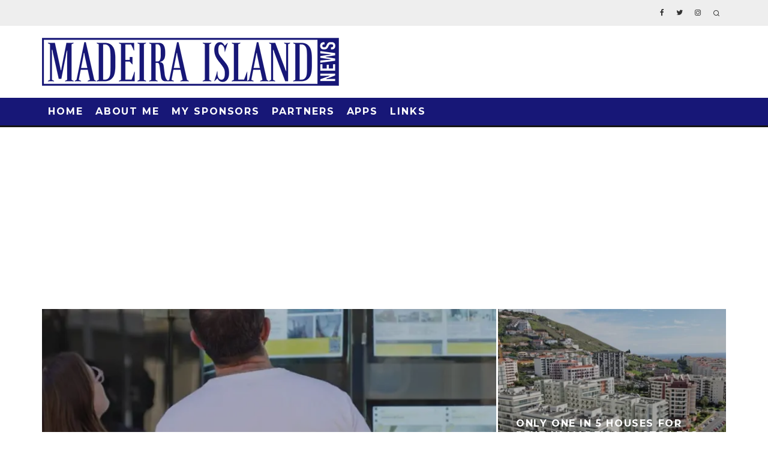

--- FILE ---
content_type: text/html; charset=UTF-8
request_url: https://www.madeiraislandnews.com/tag/rentals
body_size: 18352
content:
<!DOCTYPE html>
<html lang="en-GB">
<head>
	<meta charset="UTF-8">
			<meta name="viewport" content="width=device-width, height=device-height, initial-scale=1.0, minimum-scale=1.0">
		<link rel="profile" href="https://gmpg.org/xfn/11">
	<meta name='robots' content='noindex, follow' />

	<!-- This site is optimized with the Yoast SEO plugin v26.8 - https://yoast.com/product/yoast-seo-wordpress/ -->
	<title>Rentals Archives - Madeira Island News Blog</title>
	<meta property="og:locale" content="en_GB" />
	<meta property="og:type" content="article" />
	<meta property="og:title" content="Rentals Archives - Madeira Island News Blog" />
	<meta property="og:url" content="https://www.madeiraislandnews.com/tag/rentals" />
	<meta property="og:site_name" content="Madeira Island News Blog" />
	<meta property="og:image" content="https://www.madeiraislandnews.com/wp-content/uploads/2016/08/Facebook-link-Thumbnail-1024x1024.jpg" />
	<meta property="og:image:width" content="1024" />
	<meta property="og:image:height" content="1024" />
	<meta property="og:image:type" content="image/jpeg" />
	<script type="application/ld+json" class="yoast-schema-graph">{"@context":"https://schema.org","@graph":[{"@type":"CollectionPage","@id":"https://www.madeiraislandnews.com/tag/rentals","url":"https://www.madeiraislandnews.com/tag/rentals","name":"Rentals Archives - Madeira Island News Blog","isPartOf":{"@id":"https://www.madeiraislandnews.com/#website"},"primaryImageOfPage":{"@id":"https://www.madeiraislandnews.com/tag/rentals#primaryimage"},"image":{"@id":"https://www.madeiraislandnews.com/tag/rentals#primaryimage"},"thumbnailUrl":"https://i0.wp.com/www.madeiraislandnews.com/wp-content/uploads/2024/07/23062024-17_642-7913575_20240731132625.jpg?fit=1425%2C750&ssl=1","breadcrumb":{"@id":"https://www.madeiraislandnews.com/tag/rentals#breadcrumb"},"inLanguage":"en-GB"},{"@type":"ImageObject","inLanguage":"en-GB","@id":"https://www.madeiraislandnews.com/tag/rentals#primaryimage","url":"https://i0.wp.com/www.madeiraislandnews.com/wp-content/uploads/2024/07/23062024-17_642-7913575_20240731132625.jpg?fit=1425%2C750&ssl=1","contentUrl":"https://i0.wp.com/www.madeiraislandnews.com/wp-content/uploads/2024/07/23062024-17_642-7913575_20240731132625.jpg?fit=1425%2C750&ssl=1","width":1425,"height":750},{"@type":"BreadcrumbList","@id":"https://www.madeiraislandnews.com/tag/rentals#breadcrumb","itemListElement":[{"@type":"ListItem","position":1,"name":"Home","item":"https://www.madeiraislandnews.com/"},{"@type":"ListItem","position":2,"name":"Rentals"}]},{"@type":"WebSite","@id":"https://www.madeiraislandnews.com/#website","url":"https://www.madeiraislandnews.com/","name":"Madeira Island News Blog","description":"Madeira news blog. The best blog on the island of Madeira, bringing you all the latest news, events, videos and photos from the worlds leading island destination.","publisher":{"@id":"https://www.madeiraislandnews.com/#/schema/person/bd13c15537f050d3d322986122080b64"},"potentialAction":[{"@type":"SearchAction","target":{"@type":"EntryPoint","urlTemplate":"https://www.madeiraislandnews.com/?s={search_term_string}"},"query-input":{"@type":"PropertyValueSpecification","valueRequired":true,"valueName":"search_term_string"}}],"inLanguage":"en-GB"},{"@type":["Person","Organization"],"@id":"https://www.madeiraislandnews.com/#/schema/person/bd13c15537f050d3d322986122080b64","name":"Tobi Hughes","image":{"@type":"ImageObject","inLanguage":"en-GB","@id":"https://www.madeiraislandnews.com/#/schema/person/image/","url":"https://secure.gravatar.com/avatar/405fbc1f0c33c61104b62a7f94012d2fd33d75b4abda690aa3a649b749add3a9?s=96&d=blank&r=g","contentUrl":"https://secure.gravatar.com/avatar/405fbc1f0c33c61104b62a7f94012d2fd33d75b4abda690aa3a649b749add3a9?s=96&d=blank&r=g","caption":"Tobi Hughes"},"logo":{"@id":"https://www.madeiraislandnews.com/#/schema/person/image/"},"sameAs":["https://www.madeiraislandnews.com"]}]}</script>
	<!-- / Yoast SEO plugin. -->


<link rel='dns-prefetch' href='//stats.wp.com' />
<link rel='dns-prefetch' href='//fonts.googleapis.com' />
<link rel='dns-prefetch' href='//jetpack.wordpress.com' />
<link rel='dns-prefetch' href='//s0.wp.com' />
<link rel='dns-prefetch' href='//public-api.wordpress.com' />
<link rel='dns-prefetch' href='//0.gravatar.com' />
<link rel='dns-prefetch' href='//1.gravatar.com' />
<link rel='dns-prefetch' href='//2.gravatar.com' />
<link rel='dns-prefetch' href='//widgets.wp.com' />
<link rel='preconnect' href='//i0.wp.com' />
<link rel='preconnect' href='//c0.wp.com' />
<link rel="alternate" type="application/rss+xml" title="Madeira Island News Blog &raquo; Feed" href="https://www.madeiraislandnews.com/feed" />
<link rel="alternate" type="application/rss+xml" title="Madeira Island News Blog &raquo; Comments Feed" href="https://www.madeiraislandnews.com/comments/feed" />
<link rel="alternate" type="application/rss+xml" title="Madeira Island News Blog &raquo; Rentals Tag Feed" href="https://www.madeiraislandnews.com/tag/rentals/feed" />
<script async src="https://www.googletagmanager.com/gtag/js?id=UA-57446352-1"></script>
<script>
  window.dataLayer = window.dataLayer || [];
  function gtag(){dataLayer.push(arguments);}
  gtag("js", new Date());
  gtag("config", "UA-57446352-1", {"allow_display_features":false});
  </script>

	<style id='wp-img-auto-sizes-contain-inline-css' type='text/css'>
img:is([sizes=auto i],[sizes^="auto," i]){contain-intrinsic-size:3000px 1500px}
/*# sourceURL=wp-img-auto-sizes-contain-inline-css */
</style>
<style id='wp-emoji-styles-inline-css' type='text/css'>

	img.wp-smiley, img.emoji {
		display: inline !important;
		border: none !important;
		box-shadow: none !important;
		height: 1em !important;
		width: 1em !important;
		margin: 0 0.07em !important;
		vertical-align: -0.1em !important;
		background: none !important;
		padding: 0 !important;
	}
/*# sourceURL=wp-emoji-styles-inline-css */
</style>
<style id='wp-block-library-inline-css' type='text/css'>
:root{--wp-block-synced-color:#7a00df;--wp-block-synced-color--rgb:122,0,223;--wp-bound-block-color:var(--wp-block-synced-color);--wp-editor-canvas-background:#ddd;--wp-admin-theme-color:#007cba;--wp-admin-theme-color--rgb:0,124,186;--wp-admin-theme-color-darker-10:#006ba1;--wp-admin-theme-color-darker-10--rgb:0,107,160.5;--wp-admin-theme-color-darker-20:#005a87;--wp-admin-theme-color-darker-20--rgb:0,90,135;--wp-admin-border-width-focus:2px}@media (min-resolution:192dpi){:root{--wp-admin-border-width-focus:1.5px}}.wp-element-button{cursor:pointer}:root .has-very-light-gray-background-color{background-color:#eee}:root .has-very-dark-gray-background-color{background-color:#313131}:root .has-very-light-gray-color{color:#eee}:root .has-very-dark-gray-color{color:#313131}:root .has-vivid-green-cyan-to-vivid-cyan-blue-gradient-background{background:linear-gradient(135deg,#00d084,#0693e3)}:root .has-purple-crush-gradient-background{background:linear-gradient(135deg,#34e2e4,#4721fb 50%,#ab1dfe)}:root .has-hazy-dawn-gradient-background{background:linear-gradient(135deg,#faaca8,#dad0ec)}:root .has-subdued-olive-gradient-background{background:linear-gradient(135deg,#fafae1,#67a671)}:root .has-atomic-cream-gradient-background{background:linear-gradient(135deg,#fdd79a,#004a59)}:root .has-nightshade-gradient-background{background:linear-gradient(135deg,#330968,#31cdcf)}:root .has-midnight-gradient-background{background:linear-gradient(135deg,#020381,#2874fc)}:root{--wp--preset--font-size--normal:16px;--wp--preset--font-size--huge:42px}.has-regular-font-size{font-size:1em}.has-larger-font-size{font-size:2.625em}.has-normal-font-size{font-size:var(--wp--preset--font-size--normal)}.has-huge-font-size{font-size:var(--wp--preset--font-size--huge)}.has-text-align-center{text-align:center}.has-text-align-left{text-align:left}.has-text-align-right{text-align:right}.has-fit-text{white-space:nowrap!important}#end-resizable-editor-section{display:none}.aligncenter{clear:both}.items-justified-left{justify-content:flex-start}.items-justified-center{justify-content:center}.items-justified-right{justify-content:flex-end}.items-justified-space-between{justify-content:space-between}.screen-reader-text{border:0;clip-path:inset(50%);height:1px;margin:-1px;overflow:hidden;padding:0;position:absolute;width:1px;word-wrap:normal!important}.screen-reader-text:focus{background-color:#ddd;clip-path:none;color:#444;display:block;font-size:1em;height:auto;left:5px;line-height:normal;padding:15px 23px 14px;text-decoration:none;top:5px;width:auto;z-index:100000}html :where(.has-border-color){border-style:solid}html :where([style*=border-top-color]){border-top-style:solid}html :where([style*=border-right-color]){border-right-style:solid}html :where([style*=border-bottom-color]){border-bottom-style:solid}html :where([style*=border-left-color]){border-left-style:solid}html :where([style*=border-width]){border-style:solid}html :where([style*=border-top-width]){border-top-style:solid}html :where([style*=border-right-width]){border-right-style:solid}html :where([style*=border-bottom-width]){border-bottom-style:solid}html :where([style*=border-left-width]){border-left-style:solid}html :where(img[class*=wp-image-]){height:auto;max-width:100%}:where(figure){margin:0 0 1em}html :where(.is-position-sticky){--wp-admin--admin-bar--position-offset:var(--wp-admin--admin-bar--height,0px)}@media screen and (max-width:600px){html :where(.is-position-sticky){--wp-admin--admin-bar--position-offset:0px}}

/*# sourceURL=wp-block-library-inline-css */
</style><style id='global-styles-inline-css' type='text/css'>
:root{--wp--preset--aspect-ratio--square: 1;--wp--preset--aspect-ratio--4-3: 4/3;--wp--preset--aspect-ratio--3-4: 3/4;--wp--preset--aspect-ratio--3-2: 3/2;--wp--preset--aspect-ratio--2-3: 2/3;--wp--preset--aspect-ratio--16-9: 16/9;--wp--preset--aspect-ratio--9-16: 9/16;--wp--preset--color--black: #000000;--wp--preset--color--cyan-bluish-gray: #abb8c3;--wp--preset--color--white: #ffffff;--wp--preset--color--pale-pink: #f78da7;--wp--preset--color--vivid-red: #cf2e2e;--wp--preset--color--luminous-vivid-orange: #ff6900;--wp--preset--color--luminous-vivid-amber: #fcb900;--wp--preset--color--light-green-cyan: #7bdcb5;--wp--preset--color--vivid-green-cyan: #00d084;--wp--preset--color--pale-cyan-blue: #8ed1fc;--wp--preset--color--vivid-cyan-blue: #0693e3;--wp--preset--color--vivid-purple: #9b51e0;--wp--preset--gradient--vivid-cyan-blue-to-vivid-purple: linear-gradient(135deg,rgb(6,147,227) 0%,rgb(155,81,224) 100%);--wp--preset--gradient--light-green-cyan-to-vivid-green-cyan: linear-gradient(135deg,rgb(122,220,180) 0%,rgb(0,208,130) 100%);--wp--preset--gradient--luminous-vivid-amber-to-luminous-vivid-orange: linear-gradient(135deg,rgb(252,185,0) 0%,rgb(255,105,0) 100%);--wp--preset--gradient--luminous-vivid-orange-to-vivid-red: linear-gradient(135deg,rgb(255,105,0) 0%,rgb(207,46,46) 100%);--wp--preset--gradient--very-light-gray-to-cyan-bluish-gray: linear-gradient(135deg,rgb(238,238,238) 0%,rgb(169,184,195) 100%);--wp--preset--gradient--cool-to-warm-spectrum: linear-gradient(135deg,rgb(74,234,220) 0%,rgb(151,120,209) 20%,rgb(207,42,186) 40%,rgb(238,44,130) 60%,rgb(251,105,98) 80%,rgb(254,248,76) 100%);--wp--preset--gradient--blush-light-purple: linear-gradient(135deg,rgb(255,206,236) 0%,rgb(152,150,240) 100%);--wp--preset--gradient--blush-bordeaux: linear-gradient(135deg,rgb(254,205,165) 0%,rgb(254,45,45) 50%,rgb(107,0,62) 100%);--wp--preset--gradient--luminous-dusk: linear-gradient(135deg,rgb(255,203,112) 0%,rgb(199,81,192) 50%,rgb(65,88,208) 100%);--wp--preset--gradient--pale-ocean: linear-gradient(135deg,rgb(255,245,203) 0%,rgb(182,227,212) 50%,rgb(51,167,181) 100%);--wp--preset--gradient--electric-grass: linear-gradient(135deg,rgb(202,248,128) 0%,rgb(113,206,126) 100%);--wp--preset--gradient--midnight: linear-gradient(135deg,rgb(2,3,129) 0%,rgb(40,116,252) 100%);--wp--preset--font-size--small: 13px;--wp--preset--font-size--medium: 20px;--wp--preset--font-size--large: 36px;--wp--preset--font-size--x-large: 42px;--wp--preset--spacing--20: 0.44rem;--wp--preset--spacing--30: 0.67rem;--wp--preset--spacing--40: 1rem;--wp--preset--spacing--50: 1.5rem;--wp--preset--spacing--60: 2.25rem;--wp--preset--spacing--70: 3.38rem;--wp--preset--spacing--80: 5.06rem;--wp--preset--shadow--natural: 6px 6px 9px rgba(0, 0, 0, 0.2);--wp--preset--shadow--deep: 12px 12px 50px rgba(0, 0, 0, 0.4);--wp--preset--shadow--sharp: 6px 6px 0px rgba(0, 0, 0, 0.2);--wp--preset--shadow--outlined: 6px 6px 0px -3px rgb(255, 255, 255), 6px 6px rgb(0, 0, 0);--wp--preset--shadow--crisp: 6px 6px 0px rgb(0, 0, 0);}:where(.is-layout-flex){gap: 0.5em;}:where(.is-layout-grid){gap: 0.5em;}body .is-layout-flex{display: flex;}.is-layout-flex{flex-wrap: wrap;align-items: center;}.is-layout-flex > :is(*, div){margin: 0;}body .is-layout-grid{display: grid;}.is-layout-grid > :is(*, div){margin: 0;}:where(.wp-block-columns.is-layout-flex){gap: 2em;}:where(.wp-block-columns.is-layout-grid){gap: 2em;}:where(.wp-block-post-template.is-layout-flex){gap: 1.25em;}:where(.wp-block-post-template.is-layout-grid){gap: 1.25em;}.has-black-color{color: var(--wp--preset--color--black) !important;}.has-cyan-bluish-gray-color{color: var(--wp--preset--color--cyan-bluish-gray) !important;}.has-white-color{color: var(--wp--preset--color--white) !important;}.has-pale-pink-color{color: var(--wp--preset--color--pale-pink) !important;}.has-vivid-red-color{color: var(--wp--preset--color--vivid-red) !important;}.has-luminous-vivid-orange-color{color: var(--wp--preset--color--luminous-vivid-orange) !important;}.has-luminous-vivid-amber-color{color: var(--wp--preset--color--luminous-vivid-amber) !important;}.has-light-green-cyan-color{color: var(--wp--preset--color--light-green-cyan) !important;}.has-vivid-green-cyan-color{color: var(--wp--preset--color--vivid-green-cyan) !important;}.has-pale-cyan-blue-color{color: var(--wp--preset--color--pale-cyan-blue) !important;}.has-vivid-cyan-blue-color{color: var(--wp--preset--color--vivid-cyan-blue) !important;}.has-vivid-purple-color{color: var(--wp--preset--color--vivid-purple) !important;}.has-black-background-color{background-color: var(--wp--preset--color--black) !important;}.has-cyan-bluish-gray-background-color{background-color: var(--wp--preset--color--cyan-bluish-gray) !important;}.has-white-background-color{background-color: var(--wp--preset--color--white) !important;}.has-pale-pink-background-color{background-color: var(--wp--preset--color--pale-pink) !important;}.has-vivid-red-background-color{background-color: var(--wp--preset--color--vivid-red) !important;}.has-luminous-vivid-orange-background-color{background-color: var(--wp--preset--color--luminous-vivid-orange) !important;}.has-luminous-vivid-amber-background-color{background-color: var(--wp--preset--color--luminous-vivid-amber) !important;}.has-light-green-cyan-background-color{background-color: var(--wp--preset--color--light-green-cyan) !important;}.has-vivid-green-cyan-background-color{background-color: var(--wp--preset--color--vivid-green-cyan) !important;}.has-pale-cyan-blue-background-color{background-color: var(--wp--preset--color--pale-cyan-blue) !important;}.has-vivid-cyan-blue-background-color{background-color: var(--wp--preset--color--vivid-cyan-blue) !important;}.has-vivid-purple-background-color{background-color: var(--wp--preset--color--vivid-purple) !important;}.has-black-border-color{border-color: var(--wp--preset--color--black) !important;}.has-cyan-bluish-gray-border-color{border-color: var(--wp--preset--color--cyan-bluish-gray) !important;}.has-white-border-color{border-color: var(--wp--preset--color--white) !important;}.has-pale-pink-border-color{border-color: var(--wp--preset--color--pale-pink) !important;}.has-vivid-red-border-color{border-color: var(--wp--preset--color--vivid-red) !important;}.has-luminous-vivid-orange-border-color{border-color: var(--wp--preset--color--luminous-vivid-orange) !important;}.has-luminous-vivid-amber-border-color{border-color: var(--wp--preset--color--luminous-vivid-amber) !important;}.has-light-green-cyan-border-color{border-color: var(--wp--preset--color--light-green-cyan) !important;}.has-vivid-green-cyan-border-color{border-color: var(--wp--preset--color--vivid-green-cyan) !important;}.has-pale-cyan-blue-border-color{border-color: var(--wp--preset--color--pale-cyan-blue) !important;}.has-vivid-cyan-blue-border-color{border-color: var(--wp--preset--color--vivid-cyan-blue) !important;}.has-vivid-purple-border-color{border-color: var(--wp--preset--color--vivid-purple) !important;}.has-vivid-cyan-blue-to-vivid-purple-gradient-background{background: var(--wp--preset--gradient--vivid-cyan-blue-to-vivid-purple) !important;}.has-light-green-cyan-to-vivid-green-cyan-gradient-background{background: var(--wp--preset--gradient--light-green-cyan-to-vivid-green-cyan) !important;}.has-luminous-vivid-amber-to-luminous-vivid-orange-gradient-background{background: var(--wp--preset--gradient--luminous-vivid-amber-to-luminous-vivid-orange) !important;}.has-luminous-vivid-orange-to-vivid-red-gradient-background{background: var(--wp--preset--gradient--luminous-vivid-orange-to-vivid-red) !important;}.has-very-light-gray-to-cyan-bluish-gray-gradient-background{background: var(--wp--preset--gradient--very-light-gray-to-cyan-bluish-gray) !important;}.has-cool-to-warm-spectrum-gradient-background{background: var(--wp--preset--gradient--cool-to-warm-spectrum) !important;}.has-blush-light-purple-gradient-background{background: var(--wp--preset--gradient--blush-light-purple) !important;}.has-blush-bordeaux-gradient-background{background: var(--wp--preset--gradient--blush-bordeaux) !important;}.has-luminous-dusk-gradient-background{background: var(--wp--preset--gradient--luminous-dusk) !important;}.has-pale-ocean-gradient-background{background: var(--wp--preset--gradient--pale-ocean) !important;}.has-electric-grass-gradient-background{background: var(--wp--preset--gradient--electric-grass) !important;}.has-midnight-gradient-background{background: var(--wp--preset--gradient--midnight) !important;}.has-small-font-size{font-size: var(--wp--preset--font-size--small) !important;}.has-medium-font-size{font-size: var(--wp--preset--font-size--medium) !important;}.has-large-font-size{font-size: var(--wp--preset--font-size--large) !important;}.has-x-large-font-size{font-size: var(--wp--preset--font-size--x-large) !important;}
/*# sourceURL=global-styles-inline-css */
</style>

<style id='classic-theme-styles-inline-css' type='text/css'>
/*! This file is auto-generated */
.wp-block-button__link{color:#fff;background-color:#32373c;border-radius:9999px;box-shadow:none;text-decoration:none;padding:calc(.667em + 2px) calc(1.333em + 2px);font-size:1.125em}.wp-block-file__button{background:#32373c;color:#fff;text-decoration:none}
/*# sourceURL=/wp-includes/css/classic-themes.min.css */
</style>
<link rel='stylesheet' id='lets-review-api-css' href='https://www.madeiraislandnews.com/wp-content/plugins/lets-review/assets/css/style-api.min.css' type='text/css' media='all' />
<link rel='stylesheet' id='wp-sponsors-css' href='https://www.madeiraislandnews.com/wp-content/plugins/wp-sponsors/assets/dist/css/public.css' type='text/css' media='all' />
<link rel='stylesheet' id='codetipi-15zine-style-css' href='https://www.madeiraislandnews.com/wp-content/themes/15zine/assets/css/style.min.css' type='text/css' media='all' />
<style id='codetipi-15zine-style-inline-css' type='text/css'>
.link-color-wrap > * > a,.link-color-wrap > * > ul a{ color: #91cc3f;}.link-color-wrap > * > a:hover,.link-color-wrap > * > ul a:hover{ color: #3b821c;}body{ color: #2e2e2e;}.site-footer{ color: #fff;}body{font-size:14px;font-weight:400;line-height:1.6;text-transform:none;}.excerpt{font-size:14px;font-weight:400;line-height:1.6;text-transform:none;}.preview-thumbnail .title, .preview-review .title{font-size:14px;font-weight:700;letter-spacing:0.1em;line-height:1.3;text-transform:uppercase;}.byline{font-size:10px;font-weight:700;letter-spacing:0.1em;line-height:1.3;text-transform:uppercase;}.tipi-button, .button__back__home{font-size:14px;font-weight:700;letter-spacing:0.1em;text-transform:uppercase;}.breadcrumbs{font-size:11px;font-weight:400;letter-spacing:0.1em;text-transform:none;}.secondary-menu-wrap{font-size:14px;font-weight:700;letter-spacing:0.1em;line-height:1;text-transform:uppercase;}.preview-slider.title-s .title{font-size:14px;font-weight:700;letter-spacing:0.1em;line-height:1.3;text-transform:uppercase;}.preview-slider.title-m .title{font-size:14px;font-weight:700;letter-spacing:0.1em;line-height:1.3;text-transform:uppercase;}.preview-slider.title-l .title{font-size:14px;font-weight:700;letter-spacing:0.1em;line-height:1.3;text-transform:uppercase;}.preview-slider.title-xl .title{font-size:14px;font-weight:700;letter-spacing:0.1em;line-height:1.3;text-transform:uppercase;}.preview-grid.title-s .title{font-size:14px;font-weight:700;letter-spacing:0.1em;line-height:1.3;text-transform:uppercase;}.preview-grid.title-m .title{font-size:14px;font-weight:700;letter-spacing:0.1em;line-height:1.3;text-transform:uppercase;}.preview-grid.title-l .title{font-size:14px;font-weight:700;letter-spacing:0.1em;line-height:1.3;text-transform:uppercase;}.preview-classic .title{font-size:14px;font-weight:700;letter-spacing:0.1em;line-height:1.3;text-transform:uppercase;}.preview-2 .title{font-size:14px;font-weight:700;letter-spacing:0.1em;line-height:1.3;text-transform:uppercase;}.entry-content blockquote, .entry-content .wp-block-pullquote p{font-size:18px;font-weight:400;line-height:1.5;text-transform:none;}.hero-wrap .caption, .gallery-block__wrap .caption{font-size:10px;font-weight:400;line-height:1.2;text-transform:none;}.main-navigation{font-size:14px;font-weight:700;letter-spacing:0.12em;line-height:1;text-transform:uppercase;}.hero-meta.tipi-s-typo .title{font-size:18px;font-weight:700;letter-spacing:0.1em;line-height:1.3;text-transform:uppercase;}.hero-meta.tipi-m-typo .title{font-size:18px;font-weight:700;letter-spacing:0.1em;line-height:1.3;text-transform:uppercase;}.hero-meta.tipi-l-typo .title{font-size:18px;font-weight:700;letter-spacing:0.1em;line-height:1.3;text-transform:uppercase;}.entry-content h1{font-size:18px;font-weight:700;letter-spacing:0.1em;line-height:1.3;text-transform:uppercase;}.entry-content h2{font-size:18px;font-weight:700;letter-spacing:0.1em;line-height:1.3;text-transform:uppercase;}.entry-content h3{font-size:14px;font-weight:700;letter-spacing:0.1em;line-height:1.3;text-transform:uppercase;}.entry-content h4{font-size:14px;font-weight:700;letter-spacing:0.1em;line-height:1.3;text-transform:uppercase;}.entry-content h5{font-size:14px;font-weight:700;letter-spacing:0.1em;line-height:1.3;text-transform:uppercase;}.widget-title{font-size:14px;font-weight:700;letter-spacing:0.1em;line-height:1.3;text-transform:uppercase;}.block-title-wrap .title{font-size:18px;font-weight:700;letter-spacing:0.1em;line-height:1.2;text-transform:uppercase;}.block-subtitle{font-size:15px;font-weight:700;letter-spacing:0.1em;line-height:1.3;text-transform:uppercase;}.preview-classic { padding-bottom: 30px; }.block-wrap-classic .block ~ .block .preview-1:first-child { padding-top: 30px; }.preview-thumbnail { padding-bottom: 20px; }.codetipi-15zine-widget .preview-thumbnail { padding-bottom: 15px; }.preview-classic{ border-bottom:1px dotted #f2f2f2;}.preview-classic { margin-bottom: 30px; }.block-wrap-bs-62 .block ~ .block, .block-wrap-classic .block ~ .block .preview-1:first-child { margin-top: 30px; }.block-wrap-classic .block ~ .block .preview-1:first-child{ border-top:1px dotted #f2f2f2;}.preview-classic { margin-bottom: 30px; }.block-wrap-bs-62 .block ~ .block, .block-wrap-classic .block ~ .block .preview-1:first-child { margin-top: 30px; }.preview-thumbnail{ border-bottom:1px dotted #f2f2f2;}.preview-thumbnail { margin-bottom: 20px; }.codetipi-15zine-widget .preview-thumbnail { margin-bottom: 15px; }.main-menu-logo img { width: 110px; }.mm-submenu-2 .mm-51 .menu-wrap > .sub-menu > li > a { color: #f2c231; }.preview-slider.tile-overlay--1:after, .preview-slider.tile-overlay--2 .meta:after { opacity: 0.25; }.preview-grid.tile-overlay--1:after, .preview-grid.tile-overlay--2 .meta:after { opacity: 0.25; }.main-navigation-border { border-bottom-color: #161616; }.cb-mm-on.cb-menu-light #cb-nav-bar .cb-main-nav > li:hover, .cb-mm-on.cb-menu-dark #cb-nav-bar .cb-main-nav > li:hover { background: #222222; }body {background-position:center center;}body, #respond, .cb-font-body, .font-b { font-family: 'Raleway',sans-serif; }h1, h2, h3, h4, h5, h6, .cb-font-header, .font-h, #bbp-user-navigation, .cb-byline, .product_meta, .price, .woocommerce-review-link, .cart_item, .cart-collaterals .cart_totals th { font-family: 'Montserrat',sans-serif }.main-menu > li > a, .main-menu-wrap .menu-icons > li > a {
		padding-top: 15px;
		padding-bottom: 15px;
	}.secondary-menu-wrap .menu-icons > li > a, .secondary-menu-wrap .secondary-menu > li > a {
		padding-top: 15px;
		padding-bottom: 15px;
	}.site-mob-header:not(.site-mob-header-11) .header-padding .logo-main-wrap, .site-mob-header:not(.site-mob-header-11) .header-padding .icons-wrap a, .site-mob-header-11 .header-padding {
		padding-top: 20px;
		padding-bottom: 20px;
	}.grid-spacing { border-top-width: 3px; }@media only screen and (min-width: 481px) {.block-wrap-slider:not(.block-wrap-51) .slider-spacing { margin-right: 3px;}.block--feature.block-wrap-slider .block-inner-style { padding-top: 3px;}}@media only screen and (min-width: 768px) {.grid-spacing { border-right-width: 3px; }.block-wrap-55 .slide { margin-right: 3px!important; }.block-wrap-grid:not(.block-wrap-81) .block { width: calc( 100% + 3px ); }.preview-slider.tile-overlay--1:hover:after, .preview-slider.tile-overlay--2.tile-overlay--gradient:hover:after, .preview-slider.tile-overlay--2:hover .meta:after { opacity: 0.75 ; }.preview-grid.tile-overlay--1:hover:after, .preview-grid.tile-overlay--2.tile-overlay--gradient:hover:after, .preview-grid.tile-overlay--2:hover .meta:after { opacity: 0.75 ; }}@media only screen and (min-width: 1020px) {.site-header .header-padding {
		padding-top: 20px;
		padding-bottom: 20px;
	}body{font-size:18px;}.excerpt{font-size:16px;}.tipi-button, .button__back__home{font-size:12px;}.secondary-menu-wrap{font-size:12px;}.preview-slider.title-s .title{font-size:16px;}.preview-slider.title-m .title{font-size:16px;}.preview-slider.title-l .title{font-size:32px;}.preview-slider.title-xl .title{font-size:38px;}.preview-grid.title-s .title{font-size:16px;}.preview-grid.title-m .title{font-size:16px;}.preview-grid.title-l .title{font-size:32px;}.preview-classic .title{font-size:20px;}.preview-2 .title{font-size:22px;}.entry-content blockquote, .entry-content .wp-block-pullquote p{font-size:30px;}.main-navigation{font-size:16px;}.hero-meta.tipi-s-typo .title{font-size:30px;}.hero-meta.tipi-m-typo .title{font-size:40px;}.hero-meta.tipi-l-typo .title{font-size:50px;}.entry-content h1{font-size:50px;}.entry-content h2{font-size:30px;}.entry-content h3{font-size:24px;}.entry-content h4{font-size:20px;}.entry-content h5{font-size:18px;}.widget-title{font-size:20px;}.block-title-wrap .title{font-size:36px;}}#logo {    padding-bottom: 20px;}
#cb-footer .cb-footer-lower {
    padding: 40px 0 20px;
    background-image: url("");
}
.cb-to-top {
    margin: 30px auto;
}

.cb-footer-dark #cb-footer {
    background-color: #f2f2f2;
}
.cb-footer-dark .cb-footer-widget-title {
    color: #000000;
}
#cb-footer #cb-widgets > div {
    color: #000000;
}

.cb-body-light .cb-widget-title {
    width: 100%;
}
.cb-body-light .cb-pagination a, .cb-body-light .cb-entry-content .cb-pagination a {
    color: #0b9442;
    border: 1px solid #0b9442;
}
.cb-body-light .cb-pagination a:hover, .cb-body-light .cb-entry-content .cb-pagination a:hover {
    background: #0b9442;
    color: #fff;
}
.cb-menu-dark #cb-nav-bar .cb-nav-bar-wrap {
    background: #0d76ba;
}
.cb-footer-dark .cb-footer-lower {
    background: #0e77bb;
    color: #a6a6a6;
}
.cb-body-light .cb-pagination .current, .cb-body-light .cb-pagination > .cb-page, .cb-body-light .cb-entry-content .cb-pagination .current, .cb-body-light .cb-entry-content .cb-pagination > .cb-page {
    background: #0b9442;
    border: 1px solid #0b9442;
}
#cb-footer .cb-footer-lower .cb-copyright {
    color: #ffffff;
    text-transform: none !important;
    font-weight:100 !important;
}
#cb-author-box {
    display:none;
}
@media only screen and (min-width: 768px) {
.cb-mm-on.cb-menu-dark #cb-nav-bar .cb-main-nav > li:hover > a {
    color: #fff;
    background-color:#0e588c;
}
}

#cb-nav-bar {background-color: #171777;}
.current-menu-item a {background-color: #7a7af0 !important;}
/*# sourceURL=codetipi-15zine-style-inline-css */
</style>
<link rel='stylesheet' id='codetipi-15zine-fonts-css' href='https://fonts.googleapis.com/css?family=Montserrat%3A400%2C700%7CRaleway%3A400%2C700&#038;display=swap' type='text/css' media='all' />
<link rel='stylesheet' id='swipebox-css' href='https://www.madeiraislandnews.com/wp-content/themes/15zine/assets/css/swipebox.min.css' type='text/css' media='all' />
<link rel='stylesheet' id='tiled-gallery-css' href='https://c0.wp.com/p/jetpack/15.4/modules/tiled-gallery/tiled-gallery/tiled-gallery.css' type='text/css' media='all' />
<link rel='stylesheet' id='jetpack_likes-css' href='https://c0.wp.com/p/jetpack/15.4/modules/likes/style.css' type='text/css' media='all' />
<link rel='stylesheet' id='jetpack-subscriptions-css' href='https://c0.wp.com/p/jetpack/15.4/_inc/build/subscriptions/subscriptions.min.css' type='text/css' media='all' />
<link rel='stylesheet' id='login-with-ajax-css' href='https://www.madeiraislandnews.com/wp-content/plugins/login-with-ajax/templates/widget.css' type='text/css' media='all' />
<script type="text/javascript" src="https://c0.wp.com/c/6.9/wp-includes/js/jquery/jquery.min.js" id="jquery-core-js"></script>
<script type="text/javascript" src="https://c0.wp.com/c/6.9/wp-includes/js/jquery/jquery-migrate.min.js" id="jquery-migrate-js"></script>
<script type="text/javascript" src="https://www.madeiraislandnews.com/wp-content/plugins/wp-sponsors/assets/dist/js/public.js" id="wp-sponsors-js"></script>
<script type="text/javascript" id="login-with-ajax-js-extra">
/* <![CDATA[ */
var LWA = {"ajaxurl":"https://www.madeiraislandnews.com/wp-admin/admin-ajax.php","off":""};
//# sourceURL=login-with-ajax-js-extra
/* ]]> */
</script>
<script type="text/javascript" src="https://www.madeiraislandnews.com/wp-content/themes/15zine/plugins/login-with-ajax/login-with-ajax.js" id="login-with-ajax-js"></script>
<script type="text/javascript" src="https://www.madeiraislandnews.com/wp-content/plugins/login-with-ajax/ajaxify/ajaxify.min.js" id="login-with-ajax-ajaxify-js"></script>
<link rel="https://api.w.org/" href="https://www.madeiraislandnews.com/wp-json/" /><link rel="alternate" title="JSON" type="application/json" href="https://www.madeiraislandnews.com/wp-json/wp/v2/tags/10810" /><link rel="EditURI" type="application/rsd+xml" title="RSD" href="https://www.madeiraislandnews.com/xmlrpc.php?rsd" />
<meta name="generator" content="WordPress 6.9" />
	<style>img#wpstats{display:none}</style>
		<link rel="preload" type="font/woff2" as="font" href="https://www.madeiraislandnews.com/wp-content/themes/15zine/assets/css/15zine/codetipi-15zine.woff2?9oa0lg" crossorigin><link rel="dns-prefetch" href="//fonts.googleapis.com"><link rel="preconnect" href="https://fonts.gstatic.com/" crossorigin><link rel="icon" href="https://i0.wp.com/www.madeiraislandnews.com/wp-content/uploads/2021/09/cropped-Logo_TRANSPARENT_3.png?fit=32%2C32&#038;ssl=1" sizes="32x32" />
<link rel="icon" href="https://i0.wp.com/www.madeiraislandnews.com/wp-content/uploads/2021/09/cropped-Logo_TRANSPARENT_3.png?fit=192%2C192&#038;ssl=1" sizes="192x192" />
<link rel="apple-touch-icon" href="https://i0.wp.com/www.madeiraislandnews.com/wp-content/uploads/2021/09/cropped-Logo_TRANSPARENT_3.png?fit=180%2C180&#038;ssl=1" />
<meta name="msapplication-TileImage" content="https://i0.wp.com/www.madeiraislandnews.com/wp-content/uploads/2021/09/cropped-Logo_TRANSPARENT_3.png?fit=270%2C270&#038;ssl=1" />
		<style type="text/css" id="wp-custom-css">
			p a {
	color: #3b821c !important;
	font-weight: bold !important;
}

p a:hover {
	color: #91cc3f !important;
	font-weight: bold !important;
}		</style>
		<style id='codetipi-15zine-logo-inline-css' type='text/css'>
@media only screen and (min-width: 1200px) {.logo-main img{ display:inline-block; width:495px; height:80px;}}
/*# sourceURL=codetipi-15zine-logo-inline-css */
</style>
<style id='codetipi-15zine-mm-style-inline-css' type='text/css'>

			.main-menu-bar-color-1 .main-menu .mm-color.menu-item-1087.active > a,
			.main-menu-bar-color-1.mm-ani-0 .main-menu .mm-color.menu-item-1087:hover > a,
			.main-menu-bar-color-1 .main-menu .current-menu-item.menu-item-1087 > a
			{ background: #222222; }.main-navigation .menu-item-1087 .menu-wrap > * { border-top-color: #222222!important; }

			.main-menu-bar-color-1 .main-menu .mm-color.menu-item-6827.active > a,
			.main-menu-bar-color-1.mm-ani-0 .main-menu .mm-color.menu-item-6827:hover > a,
			.main-menu-bar-color-1 .main-menu .current-menu-item.menu-item-6827 > a
			{ background: #222222; }.main-navigation .menu-item-6827 .menu-wrap > * { border-top-color: #222222!important; }

			.main-menu-bar-color-1 .main-menu .mm-color.menu-item-9661.active > a,
			.main-menu-bar-color-1.mm-ani-0 .main-menu .mm-color.menu-item-9661:hover > a,
			.main-menu-bar-color-1 .main-menu .current-menu-item.menu-item-9661 > a
			{ background: #222222; }.main-navigation .menu-item-9661 .menu-wrap > * { border-top-color: #222222!important; }

			.main-menu-bar-color-1 .main-menu .mm-color.menu-item-11708.active > a,
			.main-menu-bar-color-1.mm-ani-0 .main-menu .mm-color.menu-item-11708:hover > a,
			.main-menu-bar-color-1 .main-menu .current-menu-item.menu-item-11708 > a
			{ background: #222222; }.main-navigation .menu-item-11708 .menu-wrap > * { border-top-color: #222222!important; }

			.main-menu-bar-color-1 .main-menu .mm-color.menu-item-2721.active > a,
			.main-menu-bar-color-1.mm-ani-0 .main-menu .mm-color.menu-item-2721:hover > a,
			.main-menu-bar-color-1 .main-menu .current-menu-item.menu-item-2721 > a
			{ background: #222222; }.main-navigation .menu-item-2721 .menu-wrap > * { border-top-color: #222222!important; }

			.main-menu-bar-color-1 .main-menu .mm-color.menu-item-26721.active > a,
			.main-menu-bar-color-1.mm-ani-0 .main-menu .mm-color.menu-item-26721:hover > a,
			.main-menu-bar-color-1 .main-menu .current-menu-item.menu-item-26721 > a
			{ background: #222222; }.main-navigation .menu-item-26721 .menu-wrap > * { border-top-color: #222222!important; }
/*# sourceURL=codetipi-15zine-mm-style-inline-css */
</style>
</head>
<body data-rsssl=1 class="archive tag tag-rentals tag-10810 wp-theme-15zine mob-fi-tall  cb-body-light cb-footer-dark body-mob-header-1 site-mob-menu-a-4 site-mob-menu-1 mm-submenu-2">
			<div id="cb-outer-container" class="site">
		<header id="mobhead" class="site-header-block site-mob-header tipi-l-0 site-mob-header-1 sticky-menu-1 sticky-top site-skin-1"><div class="bg-area header-padding tipi-row side-spacing tipi-vertical-c">
	<ul class="menu-left icons-wrap tipi-vertical-c">
		<li class="codetipi-15zine-icon vertical-c"><a href="#" class="mob-tr-open" data-target="slide-menu"><i class="codetipi-15zine-i-menu" aria-hidden="true"></i></a></li>	</ul>
	<div class="logo-main-wrap logo-mob-wrap">
		<div class="logo logo-mobile"><a href="https://www.madeiraislandnews.com" data-pin-nopin="true"><img src="https://www.madeiraislandnews.com/wp-content/uploads/2016/08/Logo_TRANSPARENT_4_495x80.png" width="495" height="80"></a></div>	</div>
	<ul class="menu-right icons-wrap tipi-vertical-c">
		<li class="codetipi-15zine-icon cb-icon-search cb-menu-icon vertical-c"><a href="#" data-title="Search" class="tipi-tip tipi-tip-b vertical-c modal-tr" data-type="search"><i class="codetipi-15zine-i-search" aria-hidden="true"></i></a></li>			</ul>
</div>
</header><!-- .site-mob-header --><div id="mob-line" class="tipi-l-0"></div>		<div id="cb-container" class="site-inner container clearfix">
	<div id="cb-top-menu" class="secondary-menu-wrap cb-font-header tipi-m-0-down clearfix site-skin-11">
		<div class="cb-top-menu-wrap tipi-flex side-spacing wrap">
			<ul class="menu-icons tipi-flex-eq-height"><li class="codetipi-15zine-icon icon-wrap icon-wrap-facebook"><a href="http://www.facebook.com/madeiranewsblog" class="tipi-vertical-c tipi-tip tipi-tip-b" data-title="Facebook" rel="noopener nofollow"><i class="codetipi-15zine-i-facebook" aria-hidden="true"></i></a></li><li class="codetipi-15zine-icon icon-wrap icon-wrap-twitter"><a href="http://www.twitter.com/tobiinmadeira" class="tipi-vertical-c tipi-tip tipi-tip-b" data-title="Twitter" rel="noopener nofollow"><i class="codetipi-15zine-i-twitter" aria-hidden="true"></i></a></li><li class="codetipi-15zine-icon icon-wrap icon-wrap-instagram"><a href="http://www.instagram.com/instamadeira/" class="tipi-vertical-c tipi-tip tipi-tip-b" data-title="Instagram" rel="noopener nofollow"><i class="codetipi-15zine-i-instagram" aria-hidden="true"></i></a></li><li class="codetipi-15zine-icon cb-icon-search cb-menu-icon vertical-c"><a href="#" data-title="Search" class="tipi-tip tipi-tip-b vertical-c modal-tr" data-type="search"><i class="codetipi-15zine-i-search" aria-hidden="true"></i></a></li></ul>		</div>
	</div>
	<header id="masthead" class="site-header-block site-header clearfix site-header-1 header-skin-1 site-img-1 mm-ani-1 mm-skin-2 main-menu-skin-1 main-menu-width-3 main-menu-bar-color-1 logo-only-when-stuck main-menu-l"><div class="bg-area">
			<div class="logo-main-wrap header-padding tipi-vertical-c logo-main-wrap-l side-spacing wrap">
			<div class="logo logo-main"><a href="https://www.madeiraislandnews.com" data-pin-nopin="true"><img src="https://www.madeiraislandnews.com/wp-content/uploads/2016/08/Logo_TRANSPARENT_4_495x80.png" width="495" height="80"></a></div>					</div>
		<div class="background"></div></div>
</header><!-- .site-header --><div id="header-line"></div><nav id="cb-nav-bar" class="main-navigation cb-nav-bar-wrap nav-bar tipi-m-0-down clearfix site-skin-2 mm-ani-1 mm-skin-2 main-menu-bar-color-1 sticky-top sticky-menu sticky-menu-1 logo-only-when-stuck main-menu-l">
	<div class="menu-bg-area main-navigation-border">
		<div id="cb-main-menu" class="main-menu-wrap cb-nav-bar-wrap clearfix cb-font-header main-nav-wrap vertical-c side-spacing wrap">
			<div class="logo-menu-wrap logo-menu-wrap-placeholder"></div>			<ul id="menu-main-menu" class="main-menu nav cb-main-nav main-nav clearfix tipi-flex horizontal-menu">
				<li id="menu-item-1087" class="menu-item menu-item-type-custom menu-item-object-custom menu-item-home dropper standard-drop menu-item-1087"><a href="https://www.madeiraislandnews.com/">Home</a></li>
<li id="menu-item-6827" class="menu-item menu-item-type-post_type menu-item-object-page dropper standard-drop menu-item-6827"><a href="https://www.madeiraislandnews.com/blog-information">About Me</a></li>
<li id="menu-item-9661" class="menu-item menu-item-type-post_type menu-item-object-page dropper standard-drop menu-item-9661"><a href="https://www.madeiraislandnews.com/mysponsors">My Sponsors</a></li>
<li id="menu-item-11708" class="menu-item menu-item-type-post_type menu-item-object-page dropper standard-drop menu-item-11708"><a href="https://www.madeiraislandnews.com/partners">Partners</a></li>
<li id="menu-item-2721" class="menu-item menu-item-type-post_type menu-item-object-page dropper standard-drop menu-item-2721"><a href="https://www.madeiraislandnews.com/apps">Apps</a></li>
<li id="menu-item-26721" class="menu-item menu-item-type-post_type menu-item-object-page dropper standard-drop menu-item-26721"><a href="https://www.madeiraislandnews.com/links">Links</a></li>
			</ul>
			<ul class="menu-icons horizontal-menu tipi-flex-eq-height">
											</ul>
		</div>
	</div>
</nav>
<div id="cb-content" class="contents-wrap clearfix wrap side-spacing sb--right">
	<div id="block-wrap-85656" class="block-wrap block-wrap-55 block-to-see block-wrap-slider cb-module-block clearfix cb-style-overlay tipi-xs-12 block-wrap-fw block--feature block-css-85656 cb-module-fw block-fw block--light" data-id="85656"><div class="block-inner-style"><div class="block-inner-box contents"><div class="slider clearfix" data-ppp="1" data-dir="0" data-s="55" data-effect="1"><div class="slide tipi-flex"><div class="block-piece tipi-xs-12 tipi-m-8 block-piece-1"><article class="preview-slider slider-spacing cb-meta-style-4 tile-overlay--1 title-loc-bl preview-grid grid-spacing title-base title-l">							<div class="cb-mask mask" style="background:#222222;">
			<a href="https://www.madeiraislandnews.com/2024/07/houses-for-sale-in-madeira-cost-an-average-of-490-thousand-euros-the-average-rental-price-is-1500-euros.html" class="mask-img">
				<img width="759" height="600" src="https://i0.wp.com/www.madeiraislandnews.com/wp-content/uploads/2024/07/23062024-17_642-7913575_20240731132625.jpg?resize=759%2C600&amp;ssl=1" class="attachment-codetipi-15zine-759-600 size-codetipi-15zine-759-600 wp-post-image" alt="" decoding="async" fetchpriority="high" srcset="https://i0.wp.com/www.madeiraislandnews.com/wp-content/uploads/2024/07/23062024-17_642-7913575_20240731132625.jpg?resize=379%2C300&amp;ssl=1 379w, https://i0.wp.com/www.madeiraislandnews.com/wp-content/uploads/2024/07/23062024-17_642-7913575_20240731132625.jpg?resize=759%2C600&amp;ssl=1 759w" sizes="(max-width: 759px) 100vw, 759px" />			</a>
		</div>
								<div class="meta cb-meta cb-article-meta wrap">
												<h2 class="title cb-post-title">
							<a href="https://www.madeiraislandnews.com/2024/07/houses-for-sale-in-madeira-cost-an-average-of-490-thousand-euros-the-average-rental-price-is-1500-euros.html">
								Houses for sale in Madeira cost an average of 490 thousand euros. The average rental price is 1,500 euros							</a>
						</h2>
						<div class="cb-byline byline byline-3 byline-cats-design-1"><div class="byline-part cats"><a href="https://www.madeiraislandnews.com/madeira-news" class="cat">Madeira News</a></div></div>					</div>
				</article>
				</div><div class="block-piece tipi-xs-12 tipi-m-4 block-piece-2"><article class="preview-slider slider-spacing cb-meta-style-4 tile-overlay--1 title-loc-bl preview-grid grid-spacing title-base title-m">							<div class="cb-mask mask" style="background:#222222;">
			<a href="https://www.madeiraislandnews.com/2022/09/only-one-in-5-houses-for-rent-in-madeira-costs-less-than-750-euros-month.html" class="mask-img">
				<img width="379" height="300" src="https://i0.wp.com/www.madeiraislandnews.com/wp-content/uploads/2022/09/DJI_00961_vZfS008.jpeg?resize=379%2C300&amp;ssl=1" class="attachment-codetipi-15zine-379-300 size-codetipi-15zine-379-300 wp-post-image" alt="" decoding="async" />			</a>
		</div>
								<div class="meta cb-meta cb-article-meta wrap">
												<h2 class="title cb-post-title">
							<a href="https://www.madeiraislandnews.com/2022/09/only-one-in-5-houses-for-rent-in-madeira-costs-less-than-750-euros-month.html">
								Only one in 5 houses for rent in Madeira costs less than 750 euros/month							</a>
						</h2>
						<div class="cb-byline byline byline-3 byline-cats-design-1"><div class="byline-part cats"><a href="https://www.madeiraislandnews.com/madeira-news" class="cat">Madeira News</a></div></div>					</div>
				</article>
				<article class="preview-slider slider-spacing cb-meta-style-4 tile-overlay--1 title-loc-bl preview-grid grid-spacing title-base title-m">							<div class="cb-mask mask" style="background:#222222;">
			<a href="https://www.madeiraislandnews.com/2022/08/pure-greed-of-rentals.html" class="mask-img">
				<img width="379" height="300" src="https://i0.wp.com/www.madeiraislandnews.com/wp-content/uploads/2022/08/SmartSelect_20220814-164507_Facebook.jpg?resize=379%2C300&amp;ssl=1" class="attachment-codetipi-15zine-379-300 size-codetipi-15zine-379-300 wp-post-image" alt="" decoding="async" srcset="https://i0.wp.com/www.madeiraislandnews.com/wp-content/uploads/2022/08/SmartSelect_20220814-164507_Facebook.jpg?resize=379%2C300&amp;ssl=1 379w, https://i0.wp.com/www.madeiraislandnews.com/wp-content/uploads/2022/08/SmartSelect_20220814-164507_Facebook.jpg?resize=759%2C600&amp;ssl=1 759w, https://i0.wp.com/www.madeiraislandnews.com/wp-content/uploads/2022/08/SmartSelect_20220814-164507_Facebook.jpg?resize=1138%2C900&amp;ssl=1 1138w" sizes="(max-width: 379px) 100vw, 379px" />			</a>
		</div>
								<div class="meta cb-meta cb-article-meta wrap">
												<h2 class="title cb-post-title">
							<a href="https://www.madeiraislandnews.com/2022/08/pure-greed-of-rentals.html">
								Pure greed of rentals.							</a>
						</h2>
						<div class="cb-byline byline byline-3 byline-cats-design-1"><div class="byline-part cats"><a href="https://www.madeiraislandnews.com/madeira-news" class="cat">Madeira News</a></div></div>					</div>
				</article>
				</div></div><span class="slider-arrow vertical-c slider-arrow-prev"><i class="codetipi-15zine-i-chevron-left"></i></span><span class="slider-arrow vertical-c slider-arrow-next"><i class="codetipi-15zine-i-chevron-right"></i></span></div></div></div></div>	<div class="tipi-cols clearfix">
		<div id="main" class="cb-main main tipi-col tipi-xs-12 clearfix site-main main-block-wrap block-wrap tipi-m-8">
			<div class="block-title-wrap cb-module-header cb-category-header cb-section-header" style="border-bottom-color:#222222;"><h1 class="cb-cat-title cb-module-title block-title title">Rentals</h1></div>		</div>
		<div class="sidebar-wrap tipi-xs-12 tipi-m-4 tipi-col clearfix">
	<aside class="cb-sidebar sidebar">
		<div id="custom_html-8" class="widget_text cb-sidebar-widget codetipi-15zine-widget widget_custom_html"><div class="textwidget custom-html-widget"><script async src="https://pagead2.googlesyndication.com/pagead/js/adsbygoogle.js?client=ca-pub-8338054471746885"
     crossorigin="anonymous"></script></div></div><div id="custom_html-4" class="widget_text cb-sidebar-widget codetipi-15zine-widget widget_custom_html"><h3 class="cb-sidebar-widget-title cb-widget-title widget-title title">Buy Me A Coffee</h3><div class="textwidget custom-html-widget"><style>.bmc-button img{width: 35px !important;margin-bottom: 1px !important;box-shadow: none !important;border: none !important;vertical-align: middle !important;}.bmc-button{padding: 7px 10px 7px 10px !important;line-height: 35px !important;height:51px !important;min-width:217px !important;text-decoration: none !important;display:inline-flex !important;color:#000000 !important;background-color:#FFDD00 !important;border-radius: 5px !important;border: 1px solid transparent !important;padding: 7px 10px 7px 10px !important;font-size: 20px !important;letter-spacing:-0.08px !important;box-shadow: 0px 1px 2px rgba(190, 190, 190, 0.5) !important;-webkit-box-shadow: 0px 1px 2px 2px rgba(190, 190, 190, 0.5) !important;margin: 0 auto !important;font-family:'Lato', sans-serif !important;-webkit-box-sizing: border-box !important;box-sizing: border-box !important;-o-transition: 0.3s all linear !important;-webkit-transition: 0.3s all linear !important;-moz-transition: 0.3s all linear !important;-ms-transition: 0.3s all linear !important;transition: 0.3s all linear !important;}.bmc-button:hover, .bmc-button:active, .bmc-button:focus {-webkit-box-shadow: 0px 1px 2px 2px rgba(190, 190, 190, 0.5) !important;text-decoration: none !important;box-shadow: 0px 1px 2px 2px rgba(190, 190, 190, 0.5) !important;opacity: 0.85 !important;color:#000000 !important;}</style><link href="https://fonts.googleapis.com/css?family=Lato&subset=latin,latin-ext" rel="stylesheet"><a class="bmc-button" target="_blank" href="https://www.buymeacoffee.com/Chinesa"><img src="https://cdn.buymeacoffee.com/buttons/bmc-new-btn-logo.svg" alt="Buy me a coffee"><span style="margin-left:15px;font-size:19px !important;">Buy me a coffee</span></a></div></div><div id="widget_sp_image-9" class="cb-sidebar-widget codetipi-15zine-widget widget_sp_image"><h3 class="cb-sidebar-widget-title cb-widget-title widget-title title">Bespoke Villas </h3><a href="https://bespokevillas.com/" target="_blank" class="widget_sp_image-image-link" title="Bespoke Villas "><img width="1439" height="1432" alt="Bespoke Villas " class="attachment-full" style="max-width: 100%;" srcset="https://i0.wp.com/www.madeiraislandnews.com/wp-content/uploads/2016/08/SmartSelect_20240323_133147_Gallery.jpg?w=1439&amp;ssl=1 1439w, https://i0.wp.com/www.madeiraislandnews.com/wp-content/uploads/2016/08/SmartSelect_20240323_133147_Gallery.jpg?resize=300%2C300&amp;ssl=1 300w, https://i0.wp.com/www.madeiraislandnews.com/wp-content/uploads/2016/08/SmartSelect_20240323_133147_Gallery.jpg?resize=1024%2C1019&amp;ssl=1 1024w, https://i0.wp.com/www.madeiraislandnews.com/wp-content/uploads/2016/08/SmartSelect_20240323_133147_Gallery.jpg?resize=150%2C150&amp;ssl=1 150w, https://i0.wp.com/www.madeiraislandnews.com/wp-content/uploads/2016/08/SmartSelect_20240323_133147_Gallery.jpg?resize=768%2C764&amp;ssl=1 768w, https://i0.wp.com/www.madeiraislandnews.com/wp-content/uploads/2016/08/SmartSelect_20240323_133147_Gallery.jpg?resize=120%2C120&amp;ssl=1 120w, https://i0.wp.com/www.madeiraislandnews.com/wp-content/uploads/2016/08/SmartSelect_20240323_133147_Gallery.jpg?resize=240%2C240&amp;ssl=1 240w, https://i0.wp.com/www.madeiraislandnews.com/wp-content/uploads/2016/08/SmartSelect_20240323_133147_Gallery.jpg?resize=770%2C766&amp;ssl=1 770w, https://i0.wp.com/www.madeiraislandnews.com/wp-content/uploads/2016/08/SmartSelect_20240323_133147_Gallery.jpg?resize=1400%2C1393&amp;ssl=1 1400w, https://i0.wp.com/www.madeiraislandnews.com/wp-content/uploads/2016/08/SmartSelect_20240323_133147_Gallery.jpg?resize=125%2C125&amp;ssl=1 125w" sizes="(max-width: 1439px) 100vw, 1439px" src="https://i0.wp.com/www.madeiraislandnews.com/wp-content/uploads/2016/08/SmartSelect_20240323_133147_Gallery.jpg?fit=1439%2C1432&#038;ssl=1" /></a></div><div id="widget_sp_image-22" class="cb-sidebar-widget codetipi-15zine-widget widget_sp_image"><h3 class="cb-sidebar-widget-title cb-widget-title widget-title title">MADEIRA VILLA HOLIDAYS RENTAL</h3><a href="https://www.naturalis.com/" target="_blank" class="widget_sp_image-image-link" title="MADEIRA VILLA HOLIDAYS RENTAL"><img width="350" height="350" alt="MADEIRA VILLA HOLIDAYS RENTAL" class="attachment-full" style="max-width: 100%;" src="https://i0.wp.com/www.madeiraislandnews.com/wp-content/uploads/2016/08/Madeira-Villa-Holidays-Rental.gif?fit=350%2C350&#038;ssl=1" /></a></div><div id="widget_sp_image-18" class="cb-sidebar-widget codetipi-15zine-widget widget_sp_image"><h3 class="cb-sidebar-widget-title cb-widget-title widget-title title">Property Resales</h3><a href="https://bespokevillas.com/own-a-madeira-property-and-want-to-sell/" target="_blank" class="widget_sp_image-image-link" title="Property Resales"><img width="1422" height="1422" alt="Property Resales" class="attachment-full" style="max-width: 100%;" srcset="https://i0.wp.com/www.madeiraislandnews.com/wp-content/uploads/2016/08/Ad_2025_08_15-1.jpg?w=1422&amp;ssl=1 1422w, https://i0.wp.com/www.madeiraislandnews.com/wp-content/uploads/2016/08/Ad_2025_08_15-1.jpg?resize=300%2C300&amp;ssl=1 300w, https://i0.wp.com/www.madeiraislandnews.com/wp-content/uploads/2016/08/Ad_2025_08_15-1.jpg?resize=1024%2C1024&amp;ssl=1 1024w, https://i0.wp.com/www.madeiraislandnews.com/wp-content/uploads/2016/08/Ad_2025_08_15-1.jpg?resize=150%2C150&amp;ssl=1 150w, https://i0.wp.com/www.madeiraislandnews.com/wp-content/uploads/2016/08/Ad_2025_08_15-1.jpg?resize=768%2C768&amp;ssl=1 768w, https://i0.wp.com/www.madeiraislandnews.com/wp-content/uploads/2016/08/Ad_2025_08_15-1.jpg?resize=120%2C120&amp;ssl=1 120w, https://i0.wp.com/www.madeiraislandnews.com/wp-content/uploads/2016/08/Ad_2025_08_15-1.jpg?resize=240%2C240&amp;ssl=1 240w, https://i0.wp.com/www.madeiraislandnews.com/wp-content/uploads/2016/08/Ad_2025_08_15-1.jpg?resize=360%2C360&amp;ssl=1 360w, https://i0.wp.com/www.madeiraislandnews.com/wp-content/uploads/2016/08/Ad_2025_08_15-1.jpg?resize=540%2C540&amp;ssl=1 540w, https://i0.wp.com/www.madeiraislandnews.com/wp-content/uploads/2016/08/Ad_2025_08_15-1.jpg?resize=720%2C720&amp;ssl=1 720w, https://i0.wp.com/www.madeiraislandnews.com/wp-content/uploads/2016/08/Ad_2025_08_15-1.jpg?resize=770%2C770&amp;ssl=1 770w, https://i0.wp.com/www.madeiraislandnews.com/wp-content/uploads/2016/08/Ad_2025_08_15-1.jpg?resize=1400%2C1400&amp;ssl=1 1400w, https://i0.wp.com/www.madeiraislandnews.com/wp-content/uploads/2016/08/Ad_2025_08_15-1.jpg?resize=125%2C125&amp;ssl=1 125w" sizes="(max-width: 1422px) 100vw, 1422px" src="https://i0.wp.com/www.madeiraislandnews.com/wp-content/uploads/2016/08/Ad_2025_08_15-1.jpg?fit=1422%2C1422&#038;ssl=1" /></a></div><div id="widget_sp_image-21" class="cb-sidebar-widget codetipi-15zine-widget widget_sp_image"><h3 class="cb-sidebar-widget-title cb-widget-title widget-title title">Safe Away</h3><a href="https://safeaway.pt/safe-away-protection/" target="_blank" class="widget_sp_image-image-link" title="Safe Away"><img width="1042" height="1042" alt="Safe Away" class="attachment-full" style="max-width: 100%;" srcset="https://i0.wp.com/www.madeiraislandnews.com/wp-content/uploads/2016/08/Advert_250x250_safeawayprotection.png?w=1042&amp;ssl=1 1042w, https://i0.wp.com/www.madeiraislandnews.com/wp-content/uploads/2016/08/Advert_250x250_safeawayprotection.png?resize=300%2C300&amp;ssl=1 300w, https://i0.wp.com/www.madeiraislandnews.com/wp-content/uploads/2016/08/Advert_250x250_safeawayprotection.png?resize=1024%2C1024&amp;ssl=1 1024w, https://i0.wp.com/www.madeiraislandnews.com/wp-content/uploads/2016/08/Advert_250x250_safeawayprotection.png?resize=150%2C150&amp;ssl=1 150w, https://i0.wp.com/www.madeiraislandnews.com/wp-content/uploads/2016/08/Advert_250x250_safeawayprotection.png?resize=768%2C768&amp;ssl=1 768w, https://i0.wp.com/www.madeiraislandnews.com/wp-content/uploads/2016/08/Advert_250x250_safeawayprotection.png?resize=120%2C120&amp;ssl=1 120w, https://i0.wp.com/www.madeiraislandnews.com/wp-content/uploads/2016/08/Advert_250x250_safeawayprotection.png?resize=240%2C240&amp;ssl=1 240w, https://i0.wp.com/www.madeiraislandnews.com/wp-content/uploads/2016/08/Advert_250x250_safeawayprotection.png?resize=360%2C360&amp;ssl=1 360w, https://i0.wp.com/www.madeiraislandnews.com/wp-content/uploads/2016/08/Advert_250x250_safeawayprotection.png?resize=540%2C540&amp;ssl=1 540w, https://i0.wp.com/www.madeiraislandnews.com/wp-content/uploads/2016/08/Advert_250x250_safeawayprotection.png?resize=720%2C720&amp;ssl=1 720w, https://i0.wp.com/www.madeiraislandnews.com/wp-content/uploads/2016/08/Advert_250x250_safeawayprotection.png?resize=770%2C770&amp;ssl=1 770w, https://i0.wp.com/www.madeiraislandnews.com/wp-content/uploads/2016/08/Advert_250x250_safeawayprotection.png?resize=125%2C125&amp;ssl=1 125w" sizes="(max-width: 1042px) 100vw, 1042px" src="https://i0.wp.com/www.madeiraislandnews.com/wp-content/uploads/2016/08/Advert_250x250_safeawayprotection.png?fit=1042%2C1042&#038;ssl=1" /></a></div><div id="widget_sp_image-15" class="cb-sidebar-widget codetipi-15zine-widget widget_sp_image"><h3 class="cb-sidebar-widget-title cb-widget-title widget-title title">Blevins Franks</h3><a href="https://www.blevinsfranks.com/product/tax-guide-portugal?utm_source=Madeira-Island-News&#038;utm_medium=banner-134b&#038;utm_campaign=tax-guide-portugal" target="_blank" class="widget_sp_image-image-link" title="Blevins Franks"><img width="350" height="350" alt="Blevins Franks" class="attachment-full" style="max-width: 100%;" srcset="https://i0.wp.com/www.madeiraislandnews.com/wp-content/uploads/2016/08/151b-MIN-350x350px.jpg?w=350&amp;ssl=1 350w, https://i0.wp.com/www.madeiraislandnews.com/wp-content/uploads/2016/08/151b-MIN-350x350px.jpg?resize=300%2C300&amp;ssl=1 300w, https://i0.wp.com/www.madeiraislandnews.com/wp-content/uploads/2016/08/151b-MIN-350x350px.jpg?resize=150%2C150&amp;ssl=1 150w, https://i0.wp.com/www.madeiraislandnews.com/wp-content/uploads/2016/08/151b-MIN-350x350px.jpg?resize=120%2C120&amp;ssl=1 120w, https://i0.wp.com/www.madeiraislandnews.com/wp-content/uploads/2016/08/151b-MIN-350x350px.jpg?resize=240%2C240&amp;ssl=1 240w, https://i0.wp.com/www.madeiraislandnews.com/wp-content/uploads/2016/08/151b-MIN-350x350px.jpg?resize=125%2C125&amp;ssl=1 125w" sizes="(max-width: 350px) 100vw, 350px" src="https://i0.wp.com/www.madeiraislandnews.com/wp-content/uploads/2016/08/151b-MIN-350x350px.jpg?fit=350%2C350&#038;ssl=1" /></a></div><div id="widget_sp_image-16" class="cb-sidebar-widget codetipi-15zine-widget widget_sp_image"><h3 class="cb-sidebar-widget-title cb-widget-title widget-title title">Orchid Gifts Madeira</h3><a href="https://www.instagram.com/orchid_gifts_madeira?igsh=MXJjYzd0YjZ4NHd0eQ==" target="_blank" class="widget_sp_image-image-link" title="Orchid Gifts Madeira"><img width="540" height="387" alt="Orchid Gifts Madeira" class="attachment-full" style="max-width: 100%;" srcset="https://i0.wp.com/www.madeiraislandnews.com/wp-content/uploads/2016/08/Den-Shock-blue-540x387-1.jpg?w=540&amp;ssl=1 540w, https://i0.wp.com/www.madeiraislandnews.com/wp-content/uploads/2016/08/Den-Shock-blue-540x387-1.jpg?resize=300%2C215&amp;ssl=1 300w" sizes="(max-width: 540px) 100vw, 540px" src="https://i0.wp.com/www.madeiraislandnews.com/wp-content/uploads/2016/08/Den-Shock-blue-540x387-1.jpg?fit=540%2C387&#038;ssl=1" /></a></div><div id="widget_sp_image-20" class="cb-sidebar-widget codetipi-15zine-widget widget_sp_image"><h3 class="cb-sidebar-widget-title cb-widget-title widget-title title">Surf Clube Madeira</h3><a href="https://www.facebook.com/profile.php?id=100063827790722" target="_blank" class="widget_sp_image-image-link" title="Surf Clube Madeira"><img width="2048" height="2048" alt="Surf Clube Madeira" class="attachment-full" style="max-width: 100%;" srcset="https://i0.wp.com/www.madeiraislandnews.com/wp-content/uploads/2024/02/305571803_473659928104930_4391395820736256726_n.jpg?w=2048&amp;ssl=1 2048w, https://i0.wp.com/www.madeiraislandnews.com/wp-content/uploads/2024/02/305571803_473659928104930_4391395820736256726_n.jpg?resize=300%2C300&amp;ssl=1 300w, https://i0.wp.com/www.madeiraislandnews.com/wp-content/uploads/2024/02/305571803_473659928104930_4391395820736256726_n.jpg?resize=1024%2C1024&amp;ssl=1 1024w, https://i0.wp.com/www.madeiraislandnews.com/wp-content/uploads/2024/02/305571803_473659928104930_4391395820736256726_n.jpg?resize=150%2C150&amp;ssl=1 150w, https://i0.wp.com/www.madeiraislandnews.com/wp-content/uploads/2024/02/305571803_473659928104930_4391395820736256726_n.jpg?resize=768%2C768&amp;ssl=1 768w, https://i0.wp.com/www.madeiraislandnews.com/wp-content/uploads/2024/02/305571803_473659928104930_4391395820736256726_n.jpg?resize=1536%2C1536&amp;ssl=1 1536w, https://i0.wp.com/www.madeiraislandnews.com/wp-content/uploads/2024/02/305571803_473659928104930_4391395820736256726_n.jpg?resize=120%2C120&amp;ssl=1 120w, https://i0.wp.com/www.madeiraislandnews.com/wp-content/uploads/2024/02/305571803_473659928104930_4391395820736256726_n.jpg?resize=240%2C240&amp;ssl=1 240w, https://i0.wp.com/www.madeiraislandnews.com/wp-content/uploads/2024/02/305571803_473659928104930_4391395820736256726_n.jpg?resize=360%2C360&amp;ssl=1 360w, https://i0.wp.com/www.madeiraislandnews.com/wp-content/uploads/2024/02/305571803_473659928104930_4391395820736256726_n.jpg?resize=540%2C540&amp;ssl=1 540w, https://i0.wp.com/www.madeiraislandnews.com/wp-content/uploads/2024/02/305571803_473659928104930_4391395820736256726_n.jpg?resize=720%2C720&amp;ssl=1 720w, https://i0.wp.com/www.madeiraislandnews.com/wp-content/uploads/2024/02/305571803_473659928104930_4391395820736256726_n.jpg?resize=770%2C770&amp;ssl=1 770w, https://i0.wp.com/www.madeiraislandnews.com/wp-content/uploads/2024/02/305571803_473659928104930_4391395820736256726_n.jpg?resize=1400%2C1400&amp;ssl=1 1400w, https://i0.wp.com/www.madeiraislandnews.com/wp-content/uploads/2024/02/305571803_473659928104930_4391395820736256726_n.jpg?resize=125%2C125&amp;ssl=1 125w" sizes="(max-width: 2048px) 100vw, 2048px" src="https://i0.wp.com/www.madeiraislandnews.com/wp-content/uploads/2024/02/305571803_473659928104930_4391395820736256726_n.jpg?fit=2048%2C2048&#038;ssl=1" /></a></div><div id="widget_sp_image-11" class="cb-sidebar-widget codetipi-15zine-widget widget_sp_image"><h3 class="cb-sidebar-widget-title cb-widget-title widget-title title">Judita&#8217;s Laundrette</h3><a href="https://www.juditaslaundrette.com/" target="_blank" class="widget_sp_image-image-link" title="Judita&#8217;s Laundrette"><img width="793" height="793" alt="Judita&#8217;s Laundrette" class="attachment-full" style="max-width: 100%;" srcset="https://i0.wp.com/www.madeiraislandnews.com/wp-content/uploads/2016/08/JuditasLogoSquare-e1517332523143-1.jpg?w=793&amp;ssl=1 793w, https://i0.wp.com/www.madeiraislandnews.com/wp-content/uploads/2016/08/JuditasLogoSquare-e1517332523143-1.jpg?resize=150%2C150&amp;ssl=1 150w, https://i0.wp.com/www.madeiraislandnews.com/wp-content/uploads/2016/08/JuditasLogoSquare-e1517332523143-1.jpg?resize=300%2C300&amp;ssl=1 300w, https://i0.wp.com/www.madeiraislandnews.com/wp-content/uploads/2016/08/JuditasLogoSquare-e1517332523143-1.jpg?resize=768%2C768&amp;ssl=1 768w, https://i0.wp.com/www.madeiraislandnews.com/wp-content/uploads/2016/08/JuditasLogoSquare-e1517332523143-1.jpg?resize=125%2C125&amp;ssl=1 125w" sizes="(max-width: 793px) 100vw, 793px" src="https://i0.wp.com/www.madeiraislandnews.com/wp-content/uploads/2016/08/JuditasLogoSquare-e1517332523143-1.jpg?fit=793%2C793&#038;ssl=1" /></a></div><div id="widget_sp_image-17" class="cb-sidebar-widget codetipi-15zine-widget widget_sp_image"><h3 class="cb-sidebar-widget-title cb-widget-title widget-title title">Madeira Concerts Save 10%</h3><a href="https://easol.link/7a1v" target="_blank" class="widget_sp_image-image-link" title="Madeira Concerts Save 10%"><img width="2000" height="2000" alt="Madeira Concerts Save 10%" class="attachment-full" style="max-width: 100%;" srcset="https://i0.wp.com/www.madeiraislandnews.com/wp-content/uploads/2016/08/IMG-20240414-WA00791.jpg?w=2000&amp;ssl=1 2000w, https://i0.wp.com/www.madeiraislandnews.com/wp-content/uploads/2016/08/IMG-20240414-WA00791.jpg?resize=300%2C300&amp;ssl=1 300w, https://i0.wp.com/www.madeiraislandnews.com/wp-content/uploads/2016/08/IMG-20240414-WA00791.jpg?resize=1024%2C1024&amp;ssl=1 1024w, https://i0.wp.com/www.madeiraislandnews.com/wp-content/uploads/2016/08/IMG-20240414-WA00791.jpg?resize=150%2C150&amp;ssl=1 150w, https://i0.wp.com/www.madeiraislandnews.com/wp-content/uploads/2016/08/IMG-20240414-WA00791.jpg?resize=768%2C768&amp;ssl=1 768w, https://i0.wp.com/www.madeiraislandnews.com/wp-content/uploads/2016/08/IMG-20240414-WA00791.jpg?resize=1536%2C1536&amp;ssl=1 1536w, https://i0.wp.com/www.madeiraislandnews.com/wp-content/uploads/2016/08/IMG-20240414-WA00791.jpg?resize=120%2C120&amp;ssl=1 120w, https://i0.wp.com/www.madeiraislandnews.com/wp-content/uploads/2016/08/IMG-20240414-WA00791.jpg?resize=240%2C240&amp;ssl=1 240w, https://i0.wp.com/www.madeiraislandnews.com/wp-content/uploads/2016/08/IMG-20240414-WA00791.jpg?resize=360%2C360&amp;ssl=1 360w, https://i0.wp.com/www.madeiraislandnews.com/wp-content/uploads/2016/08/IMG-20240414-WA00791.jpg?resize=540%2C540&amp;ssl=1 540w, https://i0.wp.com/www.madeiraislandnews.com/wp-content/uploads/2016/08/IMG-20240414-WA00791.jpg?resize=720%2C720&amp;ssl=1 720w, https://i0.wp.com/www.madeiraislandnews.com/wp-content/uploads/2016/08/IMG-20240414-WA00791.jpg?resize=770%2C770&amp;ssl=1 770w, https://i0.wp.com/www.madeiraislandnews.com/wp-content/uploads/2016/08/IMG-20240414-WA00791.jpg?resize=1400%2C1400&amp;ssl=1 1400w, https://i0.wp.com/www.madeiraislandnews.com/wp-content/uploads/2016/08/IMG-20240414-WA00791.jpg?resize=125%2C125&amp;ssl=1 125w" sizes="(max-width: 2000px) 100vw, 2000px" src="https://i0.wp.com/www.madeiraislandnews.com/wp-content/uploads/2016/08/IMG-20240414-WA00791.jpg?fit=2000%2C2000&#038;ssl=1" /></a></div><div id="custom_html-6" class="widget_text cb-sidebar-widget codetipi-15zine-widget widget_custom_html"><h3 class="cb-sidebar-widget-title cb-widget-title widget-title title">Zest Car Hire</h3><div class="textwidget custom-html-widget"><script src="https://affiliates.zestcarrental.com/ads/serve/?adm=2258&adt=67" type="text/javascript"></script></div></div><div id="media_image-7" class="cb-sidebar-widget codetipi-15zine-widget widget_media_image"><h3 class="cb-sidebar-widget-title cb-widget-title widget-title title">Moynihans Irish Bar</h3><a href="https://moynihansmadeira.com/"><img width="300" height="300" src="https://i0.wp.com/www.madeiraislandnews.com/wp-content/uploads/2016/08/Desktop2-1.jpg?fit=300%2C300&amp;ssl=1" class="image wp-image-66058  attachment-medium size-medium" alt="" style="max-width: 100%; height: auto;" decoding="async" srcset="https://i0.wp.com/www.madeiraislandnews.com/wp-content/uploads/2016/08/Desktop2-1.jpg?w=661&amp;ssl=1 661w, https://i0.wp.com/www.madeiraislandnews.com/wp-content/uploads/2016/08/Desktop2-1.jpg?resize=300%2C300&amp;ssl=1 300w, https://i0.wp.com/www.madeiraislandnews.com/wp-content/uploads/2016/08/Desktop2-1.jpg?resize=150%2C150&amp;ssl=1 150w, https://i0.wp.com/www.madeiraislandnews.com/wp-content/uploads/2016/08/Desktop2-1.jpg?resize=120%2C120&amp;ssl=1 120w, https://i0.wp.com/www.madeiraislandnews.com/wp-content/uploads/2016/08/Desktop2-1.jpg?resize=240%2C240&amp;ssl=1 240w, https://i0.wp.com/www.madeiraislandnews.com/wp-content/uploads/2016/08/Desktop2-1.jpg?resize=360%2C360&amp;ssl=1 360w, https://i0.wp.com/www.madeiraislandnews.com/wp-content/uploads/2016/08/Desktop2-1.jpg?resize=540%2C540&amp;ssl=1 540w, https://i0.wp.com/www.madeiraislandnews.com/wp-content/uploads/2016/08/Desktop2-1.jpg?resize=125%2C125&amp;ssl=1 125w" sizes="(max-width: 300px) 100vw, 300px" /></a></div><div id="custom_html-2" class="widget_text cb-sidebar-widget codetipi-15zine-widget widget_custom_html"><h3 class="cb-sidebar-widget-title cb-widget-title widget-title title">My Patreon-Support my Blog</h3><div class="textwidget custom-html-widget"><a href="https://www.patreon.com/bePatron?u=27628222" data-patreon-widget-type="become-patron-button">Become a Patron!</a><script async src="https://c6.patreon.com/becomePatronButton.bundle.js"></script></div></div><div id="gtranslate-2" class="cb-sidebar-widget codetipi-15zine-widget widget_gtranslate"><h3 class="cb-sidebar-widget-title cb-widget-title widget-title title">Translate this site</h3><div class="gtranslate_wrapper" id="gt-wrapper-79601582"></div></div><div id="cb-recent-posts-3" class="cb-sidebar-widget codetipi-15zine-widget codetipi-15zine-stylish-posts"><h3 class="cb-sidebar-widget-title cb-widget-title widget-title title">Check These Posts</h3><div class="codetipi-15zine-stylish-posts-wrap"><div id="block-wrap-56613" class="block-wrap block-wrap-23 block-to-see block-wrap-classic clearfix block-css-56613 block--light" data-id="56613"><div class="block-inner-style"><div class="block-inner-box contents"><div class="block">		<article class="preview-thumbnail split ani-base article-ani article-ani-1 tipi-xs-12 preview-23 with-fi post-92323 post type-post status-publish format-standard has-post-thumbnail hentry category-madeira-news tag-5-people tag-hit-by-wave tag-paul-do-mar">
					<div class="cb-mask mask" style="background:#222222;">
			<a href="https://www.madeiraislandnews.com/2025/12/a-wave-surged-over-the-seawall-and-swept-away-five-people-on-the-paul-do-mar-pier.html" class="mask-img">
				<img width="120" height="120" src="https://i0.wp.com/www.madeiraislandnews.com/wp-content/uploads/2025/12/Resgatadas_cinco_pessoas_no_cais_do_Paul_do_Mar_na_ilha_da_Madeira.jpeg?resize=120%2C120&amp;ssl=1" class="attachment-codetipi-15zine-120-120 size-codetipi-15zine-120-120 wp-post-image" alt="" decoding="async" srcset="https://i0.wp.com/www.madeiraislandnews.com/wp-content/uploads/2025/12/Resgatadas_cinco_pessoas_no_cais_do_Paul_do_Mar_na_ilha_da_Madeira.jpeg?resize=150%2C150&amp;ssl=1 150w, https://i0.wp.com/www.madeiraislandnews.com/wp-content/uploads/2025/12/Resgatadas_cinco_pessoas_no_cais_do_Paul_do_Mar_na_ilha_da_Madeira.jpeg?resize=120%2C120&amp;ssl=1 120w, https://i0.wp.com/www.madeiraislandnews.com/wp-content/uploads/2025/12/Resgatadas_cinco_pessoas_no_cais_do_Paul_do_Mar_na_ilha_da_Madeira.jpeg?resize=240%2C240&amp;ssl=1 240w, https://i0.wp.com/www.madeiraislandnews.com/wp-content/uploads/2025/12/Resgatadas_cinco_pessoas_no_cais_do_Paul_do_Mar_na_ilha_da_Madeira.jpeg?resize=125%2C125&amp;ssl=1 125w, https://i0.wp.com/www.madeiraislandnews.com/wp-content/uploads/2025/12/Resgatadas_cinco_pessoas_no_cais_do_Paul_do_Mar_na_ilha_da_Madeira.jpeg?zoom=3&amp;resize=120%2C120&amp;ssl=1 360w" sizes="(max-width: 120px) 100vw, 120px" />			</a>
		</div>
						<div class="cb-meta cb-article-meta meta">
								<h2 class="title cb-post-title">
					<a href="https://www.madeiraislandnews.com/2025/12/a-wave-surged-over-the-seawall-and-swept-away-five-people-on-the-paul-do-mar-pier.html">
						A wave surged over the seawall and swept away five people on the Paul do Mar pier.					</a>
				</h2>
							</div>
		</article>
				<article class="preview-thumbnail split ani-base article-ani article-ani-1 tipi-xs-12 preview-23 with-fi post-49591 post type-post status-publish format-standard has-post-thumbnail hentry category-madeira-news tag-where-am-i-wednesday">
					<div class="cb-mask mask" style="background:#222222;">
			<a href="https://www.madeiraislandnews.com/2021/08/where-am-i-wednesday-17.html" class="mask-img">
				<img width="120" height="120" src="https://i0.wp.com/www.madeiraislandnews.com/wp-content/uploads/2021/08/madeira-shaded-relief-map-colored-260nw-48002785-1-1-1.jpg?resize=120%2C120&amp;ssl=1" class="attachment-codetipi-15zine-120-120 size-codetipi-15zine-120-120 wp-post-image" alt="" decoding="async" srcset="https://i0.wp.com/www.madeiraislandnews.com/wp-content/uploads/2021/08/madeira-shaded-relief-map-colored-260nw-48002785-1-1-1.jpg?resize=150%2C150&amp;ssl=1 150w, https://i0.wp.com/www.madeiraislandnews.com/wp-content/uploads/2021/08/madeira-shaded-relief-map-colored-260nw-48002785-1-1-1.jpg?resize=125%2C125&amp;ssl=1 125w, https://i0.wp.com/www.madeiraislandnews.com/wp-content/uploads/2021/08/madeira-shaded-relief-map-colored-260nw-48002785-1-1-1.jpg?zoom=2&amp;resize=120%2C120&amp;ssl=1 240w, https://i0.wp.com/www.madeiraislandnews.com/wp-content/uploads/2021/08/madeira-shaded-relief-map-colored-260nw-48002785-1-1-1.jpg?zoom=3&amp;resize=120%2C120&amp;ssl=1 360w" sizes="(max-width: 120px) 100vw, 120px" />			</a>
		</div>
						<div class="cb-meta cb-article-meta meta">
								<h2 class="title cb-post-title">
					<a href="https://www.madeiraislandnews.com/2021/08/where-am-i-wednesday-17.html">
						Where am I Wednesday?					</a>
				</h2>
							</div>
		</article>
				<article class="preview-thumbnail split ani-base article-ani article-ani-1 tipi-xs-12 preview-23 with-fi post-72891 post type-post status-publish format-standard has-post-thumbnail hentry category-madeira-news tag-dog tag-dumped tag-funchal tag-jardim-ajuda">
					<div class="cb-mask mask" style="background:#222222;">
			<a href="https://www.madeiraislandnews.com/2023/09/abandoned-dog-in-jardim-da-ajuda-raises-alert.html" class="mask-img">
				<img width="120" height="120" src="https://i0.wp.com/www.madeiraislandnews.com/wp-content/uploads/2023/09/65180eca75fc3.png?resize=120%2C120&amp;ssl=1" class="attachment-codetipi-15zine-120-120 size-codetipi-15zine-120-120 wp-post-image" alt="" decoding="async" srcset="https://i0.wp.com/www.madeiraislandnews.com/wp-content/uploads/2023/09/65180eca75fc3.png?resize=150%2C150&amp;ssl=1 150w, https://i0.wp.com/www.madeiraislandnews.com/wp-content/uploads/2023/09/65180eca75fc3.png?resize=120%2C120&amp;ssl=1 120w, https://i0.wp.com/www.madeiraislandnews.com/wp-content/uploads/2023/09/65180eca75fc3.png?resize=240%2C240&amp;ssl=1 240w, https://i0.wp.com/www.madeiraislandnews.com/wp-content/uploads/2023/09/65180eca75fc3.png?resize=360%2C360&amp;ssl=1 360w, https://i0.wp.com/www.madeiraislandnews.com/wp-content/uploads/2023/09/65180eca75fc3.png?resize=125%2C125&amp;ssl=1 125w" sizes="(max-width: 120px) 100vw, 120px" />			</a>
		</div>
						<div class="cb-meta cb-article-meta meta">
								<h2 class="title cb-post-title">
					<a href="https://www.madeiraislandnews.com/2023/09/abandoned-dog-in-jardim-da-ajuda-raises-alert.html">
						ABANDONED DOG IN JARDIM DA AJUDA RAISES ALERT					</a>
				</h2>
							</div>
		</article>
				<article class="preview-thumbnail split ani-base article-ani article-ani-1 tipi-xs-12 preview-23 with-fi post-71970 post type-post status-publish format-standard has-post-thumbnail hentry category-madeira-news tag-hot-weather tag-red-warning tag-sahara-dust">
					<div class="cb-mask mask" style="background:#222222;">
			<a href="https://www.madeiraislandnews.com/2023/08/a-hot-night-and-red-weather-warning-for-today.html" class="mask-img">
				<img width="120" height="120" src="https://i0.wp.com/www.madeiraislandnews.com/wp-content/uploads/2023/08/SmartSelect_20230812_083808_Facebook.jpg?resize=120%2C120&amp;ssl=1" class="attachment-codetipi-15zine-120-120 size-codetipi-15zine-120-120 wp-post-image" alt="" decoding="async" srcset="https://i0.wp.com/www.madeiraislandnews.com/wp-content/uploads/2023/08/SmartSelect_20230812_083808_Facebook.jpg?resize=150%2C150&amp;ssl=1 150w, https://i0.wp.com/www.madeiraislandnews.com/wp-content/uploads/2023/08/SmartSelect_20230812_083808_Facebook.jpg?resize=120%2C120&amp;ssl=1 120w, https://i0.wp.com/www.madeiraislandnews.com/wp-content/uploads/2023/08/SmartSelect_20230812_083808_Facebook.jpg?resize=240%2C240&amp;ssl=1 240w, https://i0.wp.com/www.madeiraislandnews.com/wp-content/uploads/2023/08/SmartSelect_20230812_083808_Facebook.jpg?resize=360%2C360&amp;ssl=1 360w, https://i0.wp.com/www.madeiraislandnews.com/wp-content/uploads/2023/08/SmartSelect_20230812_083808_Facebook.jpg?resize=540%2C540&amp;ssl=1 540w, https://i0.wp.com/www.madeiraislandnews.com/wp-content/uploads/2023/08/SmartSelect_20230812_083808_Facebook.jpg?resize=720%2C720&amp;ssl=1 720w, https://i0.wp.com/www.madeiraislandnews.com/wp-content/uploads/2023/08/SmartSelect_20230812_083808_Facebook.jpg?resize=125%2C125&amp;ssl=1 125w" sizes="(max-width: 120px) 100vw, 120px" />			</a>
		</div>
						<div class="cb-meta cb-article-meta meta">
								<h2 class="title cb-post-title">
					<a href="https://www.madeiraislandnews.com/2023/08/a-hot-night-and-red-weather-warning-for-today.html">
						A hot night and red weather warning for today.					</a>
				</h2>
							</div>
		</article>
				<article class="preview-thumbnail split ani-base article-ani article-ani-1 tipi-xs-12 preview-23 with-fi post-72746 post type-post status-publish format-standard has-post-thumbnail hentry category-madeira-news tag-campanario tag-fire">
					<div class="cb-mask mask" style="background:#222222;">
			<a href="https://www.madeiraislandnews.com/2023/09/fire-scares-residents-in-campanario.html" class="mask-img">
				<img width="120" height="120" src="https://i0.wp.com/www.madeiraislandnews.com/wp-content/uploads/2023/09/WhatsApp_Image_2023-09-24_at_00.39.36.jpeg?resize=120%2C120&amp;ssl=1" class="attachment-codetipi-15zine-120-120 size-codetipi-15zine-120-120 wp-post-image" alt="" decoding="async" srcset="https://i0.wp.com/www.madeiraislandnews.com/wp-content/uploads/2023/09/WhatsApp_Image_2023-09-24_at_00.39.36.jpeg?resize=150%2C150&amp;ssl=1 150w, https://i0.wp.com/www.madeiraislandnews.com/wp-content/uploads/2023/09/WhatsApp_Image_2023-09-24_at_00.39.36.jpeg?resize=120%2C120&amp;ssl=1 120w, https://i0.wp.com/www.madeiraislandnews.com/wp-content/uploads/2023/09/WhatsApp_Image_2023-09-24_at_00.39.36.jpeg?resize=240%2C240&amp;ssl=1 240w, https://i0.wp.com/www.madeiraislandnews.com/wp-content/uploads/2023/09/WhatsApp_Image_2023-09-24_at_00.39.36.jpeg?resize=360%2C360&amp;ssl=1 360w, https://i0.wp.com/www.madeiraislandnews.com/wp-content/uploads/2023/09/WhatsApp_Image_2023-09-24_at_00.39.36.jpeg?resize=125%2C125&amp;ssl=1 125w" sizes="(max-width: 120px) 100vw, 120px" />			</a>
		</div>
						<div class="cb-meta cb-article-meta meta">
								<h2 class="title cb-post-title">
					<a href="https://www.madeiraislandnews.com/2023/09/fire-scares-residents-in-campanario.html">
						Fire scares residents in Campanário					</a>
				</h2>
							</div>
		</article>
		</div></div></div></div></div></div>	</aside>
</div>
	</div>
</div>
<footer id="cb-footer" class="site-footer">
			<div id="cb-widgets" class="cb-footer-x cb-footer-b wrap clearfix cb-site-padding">
							<div class="cb-one cb-column clearfix">
					<div id="media_image-6" class="cb-footer-widget codetipi-15zine-widget clearfix widget_media_image"><img width="350" height="350" src="https://i0.wp.com/www.madeiraislandnews.com/wp-content/uploads/2016/08/506-e1507054828681-3.jpg?fit=350%2C350&amp;ssl=1" class="image wp-image-62585  attachment-full size-full" alt="" style="max-width: 100%; height: auto;" decoding="async" srcset="https://i0.wp.com/www.madeiraislandnews.com/wp-content/uploads/2016/08/506-e1507054828681-3.jpg?w=350&amp;ssl=1 350w, https://i0.wp.com/www.madeiraislandnews.com/wp-content/uploads/2016/08/506-e1507054828681-3.jpg?resize=300%2C300&amp;ssl=1 300w, https://i0.wp.com/www.madeiraislandnews.com/wp-content/uploads/2016/08/506-e1507054828681-3.jpg?resize=150%2C150&amp;ssl=1 150w, https://i0.wp.com/www.madeiraislandnews.com/wp-content/uploads/2016/08/506-e1507054828681-3.jpg?resize=120%2C120&amp;ssl=1 120w, https://i0.wp.com/www.madeiraislandnews.com/wp-content/uploads/2016/08/506-e1507054828681-3.jpg?resize=240%2C240&amp;ssl=1 240w, https://i0.wp.com/www.madeiraislandnews.com/wp-content/uploads/2016/08/506-e1507054828681-3.jpg?resize=125%2C125&amp;ssl=1 125w" sizes="(max-width: 350px) 100vw, 350px" /></div><div id="blog_subscription-2" class="cb-footer-widget codetipi-15zine-widget clearfix widget_blog_subscription jetpack_subscription_widget"><h3 class="cb-footer-widget-title cb-widget-title widget-title title">Subscribe</h3>
			<div class="wp-block-jetpack-subscriptions__container">
			<form action="#" method="post" accept-charset="utf-8" id="subscribe-blog-blog_subscription-2"
				data-blog="116874987"
				data-post_access_level="everybody" >
									<div id="subscribe-text"><p>Enter your email address to subscribe to this blog and receive notifications of new posts by email. Don't worry, I also hate spam.</p>
</div>
										<p id="subscribe-email">
						<label id="jetpack-subscribe-label"
							class="screen-reader-text"
							for="subscribe-field-blog_subscription-2">
							Email Address						</label>
						<input type="email" name="email" autocomplete="email" required="required"
																					value=""
							id="subscribe-field-blog_subscription-2"
							placeholder="Email Address"
						/>
					</p>

					<p id="subscribe-submit"
											>
						<input type="hidden" name="action" value="subscribe"/>
						<input type="hidden" name="source" value="https://www.madeiraislandnews.com/tag/rentals"/>
						<input type="hidden" name="sub-type" value="widget"/>
						<input type="hidden" name="redirect_fragment" value="subscribe-blog-blog_subscription-2"/>
						<input type="hidden" id="_wpnonce" name="_wpnonce" value="9ad2974a69" /><input type="hidden" name="_wp_http_referer" value="/tag/rentals" />						<button type="submit"
															class="wp-block-button__link"
																					name="jetpack_subscriptions_widget"
						>
							Subscribe						</button>
					</p>
							</form>
						</div>
			
</div>				</div>
										<div class="cb-two cb-column clearfix">
					<div id="custom_html-5" class="widget_text cb-footer-widget codetipi-15zine-widget clearfix widget_custom_html"><h3 class="cb-footer-widget-title cb-widget-title widget-title title">Social Media</h3><div class="textwidget custom-html-widget"><a href="https://www.facebook.com/madeiranewsblog/" target="_blank"><img data-recalc-dims="1" class="alignnone wp-image-3955" src="https://i0.wp.com/www.madeiraislandnews.com/wp-content/uploads/2021/09/social_facebook_box_blue1-150x150-1.png?resize=50%2C50&#038;ssl=1" alt="social_facebook_box_blue1" width="50" height="50" /></a>

<a href="https://www.instagram.com/instamadeira/" target="_blank"><img data-recalc-dims="1" class="alignnone wp-image-3951" src="https://i0.wp.com/www.madeiraislandnews.com/wp-content/uploads/2021/09/Instagram_App_Large_May2016_200-150x150-1.png?resize=50%2C50&#038;ssl=1" alt="Instagram_App_Large_May2016_200" width="50" height="50" /></a>

<a href="https://twitter.com/tobiinmadeira" target="_blank"><img data-recalc-dims="1" class="alignnone wp-image-3947" src="https://i0.wp.com/www.madeiraislandnews.com/wp-content/uploads/2021/09/twitter-logo-150x150-1.png?resize=50%2C50&#038;ssl=1" alt="twitter-logo" width="50" height="50" /></a>

<a href="mailto:madeiraislandnews@gmail.com" target="_blank"><img data-recalc-dims="1" class="alignnone wp-image-3958" src="https://i0.wp.com/www.madeiraislandnews.com/wp-content/uploads/2021/09/gmail2-150x150-1.png?resize=50%2C50&#038;ssl=1" alt="gmail2" width="50" height="50" /></a> </div></div>				</div>
										<div class="cb-three cb-column clearfix">
					<div id="widget_sp_image-7" class="cb-footer-widget codetipi-15zine-widget clearfix widget_sp_image"><h3 class="cb-footer-widget-title cb-widget-title widget-title title">Car Hire</h3><a href="https://www.zestcarrental.com/?utm_source=Madeira+Island+News&#038;utm_medium=Affiliate&#038;utm_content=Banner+300x250" target="_blank" class="widget_sp_image-image-link" title="Car Hire"><img width="512" height="512" alt="Car Hire" class="attachment-full" style="max-width: 100%;" srcset="https://i0.wp.com/www.madeiraislandnews.com/wp-content/uploads/2016/08/dE1dOsjb-picsay.jpg?w=512&amp;ssl=1 512w, https://i0.wp.com/www.madeiraislandnews.com/wp-content/uploads/2016/08/dE1dOsjb-picsay.jpg?resize=300%2C300&amp;ssl=1 300w, https://i0.wp.com/www.madeiraislandnews.com/wp-content/uploads/2016/08/dE1dOsjb-picsay.jpg?resize=150%2C150&amp;ssl=1 150w, https://i0.wp.com/www.madeiraislandnews.com/wp-content/uploads/2016/08/dE1dOsjb-picsay.jpg?resize=120%2C120&amp;ssl=1 120w, https://i0.wp.com/www.madeiraislandnews.com/wp-content/uploads/2016/08/dE1dOsjb-picsay.jpg?resize=240%2C240&amp;ssl=1 240w, https://i0.wp.com/www.madeiraislandnews.com/wp-content/uploads/2016/08/dE1dOsjb-picsay.jpg?resize=360%2C360&amp;ssl=1 360w, https://i0.wp.com/www.madeiraislandnews.com/wp-content/uploads/2016/08/dE1dOsjb-picsay.jpg?resize=125%2C125&amp;ssl=1 125w" sizes="(max-width: 512px) 100vw, 512px" src="https://i0.wp.com/www.madeiraislandnews.com/wp-content/uploads/2016/08/dE1dOsjb-picsay.jpg?fit=512%2C512&#038;ssl=1" /></a><div class="widget_sp_image-description" ></div></div>				</div>
										<div class="cb-four cb-column clearfix">
					<div id="text-4" class="cb-footer-widget codetipi-15zine-widget clearfix widget_text"><h3 class="cb-footer-widget-title cb-widget-title widget-title title">Weather</h3>			<div class="textwidget"><a class="weatherwidget-io" href="https://forecast7.com/en/32d67n16d92/funchal/" data-label_1="FUNCHAL" data-label_2="WEATHER" data-days="5" data-theme="original" >FUNCHAL WEATHER</a>
<script>
!function(d,s,id){var js,fjs=d.getElementsByTagName(s)[0];if(!d.getElementById(id)){js=d.createElement(s);js.id=id;js.src='https://weatherwidget.io/js/widget.min.js';fjs.parentNode.insertBefore(js,fjs);}}(document,'script','weatherwidget-io-js');
</script></div>
		</div>				</div>
					</div>
					<div class="cb-footer-lower cb-font-header clearfix">
			<div class="wrap clearfix">
												<div class="cb-copyright">© 2023 Madeira Island News | <a href="https://www.madeiraislandnews.com/privacy-policy" style="float:none;color:#fff !important">Privacy Policy</a></div>				<div id="to-top-wrap" class="to-top cb-to-top"><a href="#" id="to-top-a"><i class="codetipi-15zine-i-chevron-up cb-circle"></i></a></div>			</div>
		</div>
	</footer>
</div> <!-- end .site-inner -->
</div>
<div id="mob-menu-wrap" class="mob-menu-wrap mobile-navigation-dd tipi-l-0 site-skin-2 site-img-1">
	<div class="bg-area">
		<div class="content-wrap">
			<div class="content">
				<div class="logo-x-wrap tipi-flex vertical-c">
										<a href="#" class="mob-tr-close tipi-close-icon"><i class="codetipi-15zine-i-x" aria-hidden="true"></i></a>
				</div>
				<nav class="mobile-navigation mobile-navigation-1"><ul id="menu-mobile" class="menu-mobile vertical-menu"><li class="menu-item menu-item-type-custom menu-item-object-custom menu-item-home dropper standard-drop menu-item-1087"><a href="https://www.madeiraislandnews.com/">Home</a></li>
<li class="menu-item menu-item-type-post_type menu-item-object-page dropper standard-drop menu-item-6827"><a href="https://www.madeiraislandnews.com/blog-information">About Me</a></li>
<li class="menu-item menu-item-type-post_type menu-item-object-page dropper standard-drop menu-item-9661"><a href="https://www.madeiraislandnews.com/mysponsors">My Sponsors</a></li>
<li class="menu-item menu-item-type-post_type menu-item-object-page dropper standard-drop menu-item-11708"><a href="https://www.madeiraislandnews.com/partners">Partners</a></li>
<li class="menu-item menu-item-type-post_type menu-item-object-page dropper standard-drop menu-item-2721"><a href="https://www.madeiraislandnews.com/apps">Apps</a></li>
<li class="menu-item menu-item-type-post_type menu-item-object-page dropper standard-drop menu-item-26721"><a href="https://www.madeiraislandnews.com/links">Links</a></li>
<li style="position:relative;" class="menu-item menu-item-gtranslate gt-menu-51713"></li></ul></nav><!-- .mobile-navigation -->				<ul class="menu-icons horizontal-menu">
					<li class="codetipi-15zine-icon icon-wrap icon-wrap-facebook"><a href="http://www.facebook.com/madeiranewsblog" class="tipi-vertical-c tipi-tip tipi-tip-b" data-title="Facebook" rel="noopener nofollow"><i class="codetipi-15zine-i-facebook" aria-hidden="true"></i></a></li><li class="codetipi-15zine-icon icon-wrap icon-wrap-twitter"><a href="http://www.twitter.com/tobiinmadeira" class="tipi-vertical-c tipi-tip tipi-tip-b" data-title="Twitter" rel="noopener nofollow"><i class="codetipi-15zine-i-twitter" aria-hidden="true"></i></a></li><li class="codetipi-15zine-icon icon-wrap icon-wrap-instagram"><a href="http://www.instagram.com/instamadeira/" class="tipi-vertical-c tipi-tip tipi-tip-b" data-title="Instagram" rel="noopener nofollow"><i class="codetipi-15zine-i-instagram" aria-hidden="true"></i></a></li><li class="codetipi-15zine-icon cb-icon-search cb-menu-icon vertical-c"><a href="#" data-title="Search" class="tipi-tip tipi-tip-b vertical-c modal-tr" data-type="search"><i class="codetipi-15zine-i-search" aria-hidden="true"></i></a></li>				</ul>
			</div>
		</div>
		<div class="background"></div>	</div>
</div>
<div id="modal" class="modal-wrap inactive dark-overlay">
	<span class="tipi-overlay tipi-overlay-modal"></span>
	<div class="content tipi-vertical-c wrap">
		<div class="content-search search-form-wrap content-block tipi-xs-12 tipi-m-8">
			<form method="get" class="search tipi-flex" action="https://www.madeiraislandnews.com/">
	<input type="search" class="search-field font-h" placeholder="Search" value="" name="s" autocomplete="off" aria-label="search form">
	<button class="tipi-i-search-thin search-submit" type="submit" value="" aria-label="search"><i class="codetipi-15zine-i-search"></i></button>
</form>
			<div class="search-hints">
				<span class="search-hint">
					Type to search or hit ESC to close				</span>
			</div>
			<div class="content-found-wrap"><div class="content-found"></div><div class="button-wrap"><a class="search-all-results button-arrow-r button-arrow tipi-button" href="#"><span class="button-title">See all results</span><i class="codetipi-15zine-i-chevron-right"></i></a></div></div>		</div>
		<div class="content-lwa content-block site-img-1 site-skin-2">
					<div class="tipi-modal-bg bg-area">
										<div class="lwa lwa-default">        <form class="lwa-form" action="https://www.madeiraislandnews.com/wp-login.php?template=default" method="post">
        	<div>
        	<span class="lwa-status"></span>
            <table>
                <tr class="lwa-username">
                    <td class="lwa-username-label">
                        <label>Username</label>
                    </td>
                    <td class="lwa-username-input">
                        <input type="text" name="log" />
                    </td>
                </tr>
                <tr class="lwa-password">
                    <td class="lwa-password-label">
                        <label>Password</label>
                    </td>
                    <td class="lwa-password-input">
                        <input type="password" name="pwd" />
                    </td>
                </tr>
                <tr><td colspan="2"></td></tr>
                <tr class="lwa-submit">
                    <td class="lwa-submit-button">
                        <input type="submit" name="wp-submit" id="lwa_wp-submit" value="Log In" tabindex="100" />
                        <input type="hidden" name="lwa_profile_link" value="1" />
                        <input type="hidden" name="login-with-ajax" value="login" />
						                    </td>
                    <td class="lwa-submit-links">
                        <input name="rememberme" type="checkbox" class="lwa-rememberme" value="forever" /> <label>Remember Me</label>
                        <br />
												<a class="lwa-links-remember" href="https://www.madeiraislandnews.com/wp-login.php?action=lostpassword&#038;template=default" title="Password Lost and Found">Lost your password?</a>
						                                            </td>
                </tr>
            </table>
            </div>
        </form>
                <form class="lwa-remember" action="https://www.madeiraislandnews.com/wp-login.php?action=lostpassword&#038;template=default" method="post" style="display:none;">
        	<div>
        	<span class="lwa-status"></span>
            <table>
                <tr>
                    <td>
                        <strong>Forgotten Password</strong>         
                    </td>
                </tr>
                <tr>
                    <td class="lwa-remember-email">  
                                                <input type="text" name="user_login" class="lwa-user-remember" value="Enter username or email" onfocus="if(this.value == 'Enter username or email'){this.value = '';}" onblur="if(this.value == ''){this.value = 'Enter username or email'}" />
                                            </td>
                </tr>
                <tr>
                    <td class="lwa-remember-buttons">
                        <input type="submit" value="Get New Password" class="lwa-button-remember" />
                        <a href="#" class="lwa-links-remember-cancel">Cancel</a>
                        <input type="hidden" name="login-with-ajax" value="remember" />
                    </td>
                </tr>
            </table>
            </div>
        </form>
        			</div>								<div class="background"></div>							</div>
				</div>
		<div class="content-custom content-block">
		</div>
	</div>
	<a href="#" class="close tipi-x-wrap tipi-x-outer"><i class="codetipi-15zine-i-x"></i></a>

</div>
<span id="tipi-overlay" class="tipi-overlay tipi-overlay-base tipi-overlay-dark"><a href="#" class="close tipi-x-wrap"><i class="codetipi-15zine-i-x"></i></a></span>
	<script type="speculationrules">
{"prefetch":[{"source":"document","where":{"and":[{"href_matches":"/*"},{"not":{"href_matches":["/wp-*.php","/wp-admin/*","/wp-content/uploads/*","/wp-content/*","/wp-content/plugins/*","/wp-content/themes/15zine/*","/*\\?(.+)"]}},{"not":{"selector_matches":"a[rel~=\"nofollow\"]"}},{"not":{"selector_matches":".no-prefetch, .no-prefetch a"}}]},"eagerness":"conservative"}]}
</script>
<style type="text/css">
.fley_sponsor_div{display:block;margin-top:20px !important;margin-bottom:20px !important;}
.fley_sponsor_note{margin-right:10px;padding:5px;background-color: #0d76ba !important;border: none !important;color: #ffffff !important;;font-weight:200 !important;}
.fley_own_text{margin-right:10px;}
.fley_more_infos{padding:5px;text-decoration: underline !important;font-weight:200 !important;}
.fley_disclaimer_div{display:block;margin-top:20px !important;margin-bottom:20px !important;}
.sponsored_info, .has_ads_info, .is_advertising_info, .is_unpaid_advertising_info, .is_free_review_copy_info, .is_sample_info, .has_affiliate_links_info, .is_press_copy_info, .is_discounted_product_info, .has_paid_links_info{width:26px;height:26px;vertical-align:middle;}
.sponsored_info .sponsored_info_text, .has_ads_info .has_ads_info_text, .is_advertising_info .is_advertising_info_text, is_unpaid_advertising_info .is_unpaid_advertising_info_text, .is_free_review_copy_info .is_free_review_copy_info_text, .is_sample_info .is_sample_info_text, .has_affiliate_links_info .has_affiliate_links_info_text, .is_press_copy_info .is_press_copy_info_text, .is_discounted_product_info .is_discounted_product_info_text, .has_paid_links_info .has_paid_links_info_text{visibility: hidden;padding:5px 0;background-color: #fff;color: #000;text-align: center;border-radius: 6px;position: absolute;z-index: 1;width: 250px;opacity:0;transition: opacity 0.3s;}
@media (max-width:500px){
.sponsored_info .sponsored_info_text, .has_ads_info .has_ads_info_text, .is_advertising_info .is_advertising_info_text, is_unpaid_advertising_info .is_unpaid_advertising_info_text, .is_free_review_copy_info .is_free_review_copy_info_text, .is_sample_info .is_sample_info_text, .has_affiliate_links_info .has_affiliate_links_info_text, .is_press_copy_info .is_press_copy_info_text, .is_discounted_product_info .is_discounted_product_info_text, .has_paid_links_info .has_paid_links_info_text{right:15px;}	
}
.sponsored_info:hover .sponsored_info_text, .has_ads_info:hover .has_ads_info_text, .is_advertising_info:hover .is_advertising_info_text, .is_unpaid_advertising_info:hover .is_unpaid_advertising_info_text, .is_free_review_copy_info:hover .is_free_review_copy_info_text, .is_sample_info:hover .is_sample_info_text, .has_affiliate_links_info:hover .has_affiliate_links_info_text, .is_press_copy_info:hover .is_press_copy_info_text, .is_discounted_product_info:hover .is_discounted_product_info_text, .has_paid_links_info:hover .has_paid_links_info_text{visibility: visible;opacity:1;}
</style><span id="lr-check"></span><script type="application/ld+json">{"@context": "http://schema.org",
	"@type": "WebPage",
	"name": "Madeira Island News Blog",
	"description": "Madeira news blog. The best blog on the island of Madeira, bringing you all the latest news, events, videos and photos from the worlds leading island destination.","url": "https://www.madeiraislandnews.com/","potentialAction": {
	"@type": "SearchAction",
	"target": "https://www.madeiraislandnews.com/?s=&#123;search_term&#125;",
	"query-input": "required name=search_term"}}</script><script type="text/javascript" src="https://www.madeiraislandnews.com/wp-content/themes/15zine/assets/js/js.cookie.min.js" id="js-cookie-js"></script>
<script type="text/javascript" src="https://www.madeiraislandnews.com/wp-content/themes/15zine/assets/js/swipebox.min.js" id="swipebox-js"></script>
<script type="text/javascript" src="https://www.madeiraislandnews.com/wp-content/themes/15zine/assets/js/gsap/TweenLite.min.js" id="tween-lite-js"></script>
<script type="text/javascript" src="https://www.madeiraislandnews.com/wp-content/themes/15zine/assets/js/gsap/CSSPlugin.min.js" id="css-plugin-js"></script>
<script type="text/javascript" src="https://www.madeiraislandnews.com/wp-content/themes/15zine/assets/js/flickity.pkgd.min.js" id="flickity-js"></script>
<script type="text/javascript" src="https://www.madeiraislandnews.com/wp-content/themes/15zine/assets/js/flickity-full-screen.min.js" id="flickity-full-screen-js"></script>
<script type="text/javascript" src="https://www.madeiraislandnews.com/wp-content/themes/15zine/assets/js/flickity-fade.min.js" id="flickity-fade-js"></script>
<script type="text/javascript" src="https://www.madeiraislandnews.com/wp-content/themes/15zine/assets/js/scrollmagic.min.js" id="scroll-magic-js"></script>
<script type="text/javascript" src="https://www.madeiraislandnews.com/wp-content/themes/15zine/assets/js/sticky-kit.min.js" id="sticky-kit-js"></script>
<script type="text/javascript" src="https://www.madeiraislandnews.com/wp-content/themes/15zine/assets/js/menu-aim.min.js" id="menu-aim-js"></script>
<script type="text/javascript" id="codetipi-15zine-functions-js-extra">
/* <![CDATA[ */
var codetipi15zineJS = {"root":"https://www.madeiraislandnews.com/wp-json/codetipi-15zine/v1/","nonce":"c4a672c781","i18n":{"embedError":"There was a problem with your embed code. Please refer to the documentation for help.","loadMore":"Load More","noMore":"No More Content"},"args":{"path":"/","slider":"3000","disqus":false,"iplCached":true,"iplMob":true,"lazy":false,"lightbox":true,"pluginsUrl":"https://www.madeiraislandnews.com/wp-content/plugins","cookieDuration":90,"frontpage":false,"ipl":["jetpack/modules/tiled-gallery/tiled-gallery/tiled-gallery.js","lets-review/assets/js/functions.min.js"]},"qry":{"tag":"rentals","error":"","m":"","p":0,"post_parent":"","subpost":"","subpost_id":"","attachment":"","attachment_id":0,"name":"","pagename":"","page_id":0,"second":"","minute":"","hour":"","day":0,"monthnum":0,"year":0,"w":0,"category_name":"","cat":"","tag_id":10810,"author":"","author_name":"","feed":"","tb":"","paged":0,"meta_key":"","meta_value":"","preview":"","s":"","sentence":"","title":"","fields":"all","menu_order":"","embed":"","category__in":[],"category__not_in":[],"category__and":[],"post__in":[],"post__not_in":[],"post_name__in":[],"tag__in":[],"tag__not_in":[],"tag__and":[],"tag_slug__in":["rentals"],"tag_slug__and":[],"post_parent__in":[],"post_parent__not_in":[],"author__in":[],"author__not_in":[],"search_columns":[],"post_type":{"post":"post","sponsors":"sponsors"},"ignore_sticky_posts":false,"suppress_filters":false,"cache_results":true,"update_post_term_cache":true,"update_menu_item_cache":false,"lazy_load_term_meta":true,"update_post_meta_cache":true,"posts_per_page":24,"nopaging":false,"comments_per_page":"50","no_found_rows":false,"order":"DESC"}};
//# sourceURL=codetipi-15zine-functions-js-extra
/* ]]> */
</script>
<script type="text/javascript" src="https://www.madeiraislandnews.com/wp-content/themes/15zine/assets/js/functions.min.js" id="codetipi-15zine-functions-js"></script>
<script type="text/javascript" id="codetipi-15zine-functions-js-after">
/* <![CDATA[ */
	var codetipi_15zine_85656 = {
		id: 85656,
		next: 2,
		prev: 0,
		target: 0,
		mnp: 0,
		p: 55,
		is110: 0,
		counter: 0,
		specific: "",
		counter_class: "",
		post_subtitle: "",
		excerpt_off: 0,
		excerpt_length: 0,
		excerpt_full: 0,
		review_size: 5,
		img_shape: 0,
		byline_off: 0,
		fi_off: 0,
		ppp: 0,
		args: {"cat":"","posts_per_page":"","tag__in":["10810"],"post__in":"","offset":"","post_type":"","tax_query":"","tipi":"","review":"","trending":""}	};
	
	var codetipi_15zine_56613 = {
		id: 56613,
		next: 2,
		prev: 0,
		target: 0,
		mnp: 0,
		p: 23,
		is110: 0,
		counter: 0,
		specific: "widget",
		counter_class: "",
		post_subtitle: "",
		excerpt_off: 1,
		excerpt_length: 0,
		excerpt_full: 0,
		review_size: 5,
		img_shape: 0,
		byline_off: 1,
		fi_off: 0,
		ppp: 5,
		args: {"posts_per_page":5,"tag__in":[],"cat":"","orderby":"rand"}	};
	
//# sourceURL=codetipi-15zine-functions-js-after
/* ]]> */
</script>
<script type="text/javascript" src="https://c0.wp.com/p/jetpack/15.4/_inc/build/tiled-gallery/tiled-gallery/tiled-gallery.min.js" id="tiled-gallery-js" defer="defer" data-wp-strategy="defer"></script>
<script type="text/javascript" id="jetpack-stats-js-before">
/* <![CDATA[ */
_stq = window._stq || [];
_stq.push([ "view", {"v":"ext","blog":"116874987","post":"0","tz":"0","srv":"www.madeiraislandnews.com","arch_tag":"rentals","arch_results":"3","j":"1:15.4"} ]);
_stq.push([ "clickTrackerInit", "116874987", "0" ]);
//# sourceURL=jetpack-stats-js-before
/* ]]> */
</script>
<script type="text/javascript" src="https://stats.wp.com/e-202605.js" id="jetpack-stats-js" defer="defer" data-wp-strategy="defer"></script>
<script type="text/javascript" id="gt_widget_script_79601582-js-before">
/* <![CDATA[ */
window.gtranslateSettings = /* document.write */ window.gtranslateSettings || {};window.gtranslateSettings['79601582'] = {"default_language":"en","languages":["nl","en","fi","fr","de","pl","pt","ru","es","sv"],"url_structure":"none","flag_style":"2d","flag_size":24,"wrapper_selector":"#gt-wrapper-79601582","alt_flags":[],"horizontal_position":"inline","flags_location":"\/wp-content\/plugins\/gtranslate\/flags\/"};
//# sourceURL=gt_widget_script_79601582-js-before
/* ]]> */
</script><script src="https://www.madeiraislandnews.com/wp-content/plugins/gtranslate/js/popup.js" data-no-optimize="1" data-no-minify="1" data-gt-orig-url="/tag/rentals" data-gt-orig-domain="www.madeiraislandnews.com" data-gt-widget-id="79601582" defer></script><script type="text/javascript" id="gt_widget_script_55174264-js-before">
/* <![CDATA[ */
window.gtranslateSettings = /* document.write */ window.gtranslateSettings || {};window.gtranslateSettings['55174264'] = {"default_language":"en","languages":["nl","en","fi","fr","de","pl","pt","ru","es","sv"],"url_structure":"none","flag_style":"2d","flag_size":24,"wrapper_selector":"li.menu-item-gtranslate.gt-menu-51713","alt_flags":[],"horizontal_position":"inline","flags_location":"\/wp-content\/plugins\/gtranslate\/flags\/"};
//# sourceURL=gt_widget_script_55174264-js-before
/* ]]> */
</script><script src="https://www.madeiraislandnews.com/wp-content/plugins/gtranslate/js/popup.js" data-no-optimize="1" data-no-minify="1" data-gt-orig-url="/tag/rentals" data-gt-orig-domain="www.madeiraislandnews.com" data-gt-widget-id="55174264" defer></script><script id="wp-emoji-settings" type="application/json">
{"baseUrl":"https://s.w.org/images/core/emoji/17.0.2/72x72/","ext":".png","svgUrl":"https://s.w.org/images/core/emoji/17.0.2/svg/","svgExt":".svg","source":{"concatemoji":"https://www.madeiraislandnews.com/wp-includes/js/wp-emoji-release.min.js"}}
</script>
<script type="module">
/* <![CDATA[ */
/*! This file is auto-generated */
const a=JSON.parse(document.getElementById("wp-emoji-settings").textContent),o=(window._wpemojiSettings=a,"wpEmojiSettingsSupports"),s=["flag","emoji"];function i(e){try{var t={supportTests:e,timestamp:(new Date).valueOf()};sessionStorage.setItem(o,JSON.stringify(t))}catch(e){}}function c(e,t,n){e.clearRect(0,0,e.canvas.width,e.canvas.height),e.fillText(t,0,0);t=new Uint32Array(e.getImageData(0,0,e.canvas.width,e.canvas.height).data);e.clearRect(0,0,e.canvas.width,e.canvas.height),e.fillText(n,0,0);const a=new Uint32Array(e.getImageData(0,0,e.canvas.width,e.canvas.height).data);return t.every((e,t)=>e===a[t])}function p(e,t){e.clearRect(0,0,e.canvas.width,e.canvas.height),e.fillText(t,0,0);var n=e.getImageData(16,16,1,1);for(let e=0;e<n.data.length;e++)if(0!==n.data[e])return!1;return!0}function u(e,t,n,a){switch(t){case"flag":return n(e,"\ud83c\udff3\ufe0f\u200d\u26a7\ufe0f","\ud83c\udff3\ufe0f\u200b\u26a7\ufe0f")?!1:!n(e,"\ud83c\udde8\ud83c\uddf6","\ud83c\udde8\u200b\ud83c\uddf6")&&!n(e,"\ud83c\udff4\udb40\udc67\udb40\udc62\udb40\udc65\udb40\udc6e\udb40\udc67\udb40\udc7f","\ud83c\udff4\u200b\udb40\udc67\u200b\udb40\udc62\u200b\udb40\udc65\u200b\udb40\udc6e\u200b\udb40\udc67\u200b\udb40\udc7f");case"emoji":return!a(e,"\ud83e\u1fac8")}return!1}function f(e,t,n,a){let r;const o=(r="undefined"!=typeof WorkerGlobalScope&&self instanceof WorkerGlobalScope?new OffscreenCanvas(300,150):document.createElement("canvas")).getContext("2d",{willReadFrequently:!0}),s=(o.textBaseline="top",o.font="600 32px Arial",{});return e.forEach(e=>{s[e]=t(o,e,n,a)}),s}function r(e){var t=document.createElement("script");t.src=e,t.defer=!0,document.head.appendChild(t)}a.supports={everything:!0,everythingExceptFlag:!0},new Promise(t=>{let n=function(){try{var e=JSON.parse(sessionStorage.getItem(o));if("object"==typeof e&&"number"==typeof e.timestamp&&(new Date).valueOf()<e.timestamp+604800&&"object"==typeof e.supportTests)return e.supportTests}catch(e){}return null}();if(!n){if("undefined"!=typeof Worker&&"undefined"!=typeof OffscreenCanvas&&"undefined"!=typeof URL&&URL.createObjectURL&&"undefined"!=typeof Blob)try{var e="postMessage("+f.toString()+"("+[JSON.stringify(s),u.toString(),c.toString(),p.toString()].join(",")+"));",a=new Blob([e],{type:"text/javascript"});const r=new Worker(URL.createObjectURL(a),{name:"wpTestEmojiSupports"});return void(r.onmessage=e=>{i(n=e.data),r.terminate(),t(n)})}catch(e){}i(n=f(s,u,c,p))}t(n)}).then(e=>{for(const n in e)a.supports[n]=e[n],a.supports.everything=a.supports.everything&&a.supports[n],"flag"!==n&&(a.supports.everythingExceptFlag=a.supports.everythingExceptFlag&&a.supports[n]);var t;a.supports.everythingExceptFlag=a.supports.everythingExceptFlag&&!a.supports.flag,a.supports.everything||((t=a.source||{}).concatemoji?r(t.concatemoji):t.wpemoji&&t.twemoji&&(r(t.twemoji),r(t.wpemoji)))});
//# sourceURL=https://www.madeiraislandnews.com/wp-includes/js/wp-emoji-loader.min.js
/* ]]> */
</script>
</body>
</html> <!-- The End. what a ride! -->
<!--
Performance optimized by W3 Total Cache. Learn more: https://www.boldgrid.com/w3-total-cache/

Object Caching 339/522 objects using APC
Page Caching using Disk: Enhanced 

Served from: www.madeiraislandnews.com @ 2026-02-01 17:06:19 by W3 Total Cache
-->

--- FILE ---
content_type: text/html; charset=utf-8
request_url: https://www.google.com/recaptcha/api2/aframe
body_size: 267
content:
<!DOCTYPE HTML><html><head><meta http-equiv="content-type" content="text/html; charset=UTF-8"></head><body><script nonce="j23tXDcbi7cDUqAb3KBaDQ">/** Anti-fraud and anti-abuse applications only. See google.com/recaptcha */ try{var clients={'sodar':'https://pagead2.googlesyndication.com/pagead/sodar?'};window.addEventListener("message",function(a){try{if(a.source===window.parent){var b=JSON.parse(a.data);var c=clients[b['id']];if(c){var d=document.createElement('img');d.src=c+b['params']+'&rc='+(localStorage.getItem("rc::a")?sessionStorage.getItem("rc::b"):"");window.document.body.appendChild(d);sessionStorage.setItem("rc::e",parseInt(sessionStorage.getItem("rc::e")||0)+1);localStorage.setItem("rc::h",'1769965604008');}}}catch(b){}});window.parent.postMessage("_grecaptcha_ready", "*");}catch(b){}</script></body></html>